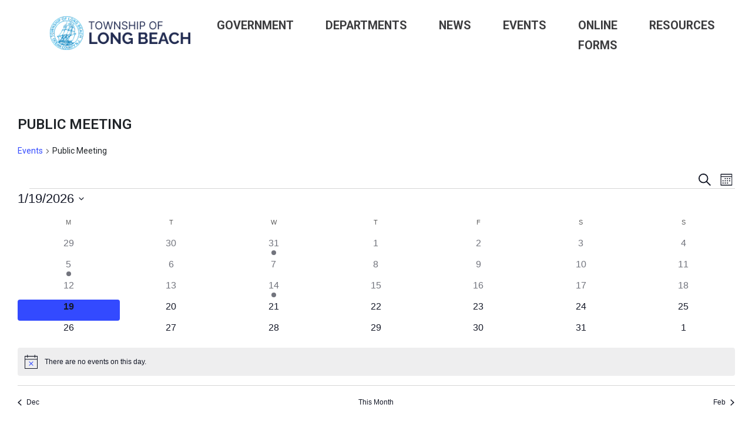

--- FILE ---
content_type: text/javascript
request_url: https://www.longbeachtownship.com/wp-content/themes/longbeachtownship_2025/assets/js/main.min.js?ver=1747875824
body_size: 28785
content:
/*!
jQuery Waypoints - v2.0.5
Copyright (c) 2011-2014 Caleb Troughton
Licensed under the MIT license.
https://github.com/imakewebthings/jquery-waypoints/blob/master/licenses.txt
*/
(function(){var t,e,i=[].indexOf||function(t){for(var e=0,i=this.length;e<i;e++)if(e in this&&this[e]===t)return e;return-1},n=[].slice;t=window,e=function($,t){var e,s,o,r,a,l,c,u,h,d,f,p,g,m,_,b;return e=$(t),u=i.call(t,"ontouchstart")>=0,r={horizontal:{},vertical:{}},a=1,c={},l="waypoints-context-id",f="resize.waypoints",p="scroll.waypoints",g=1,m="waypoints-waypoint-ids",_="waypoint",b="waypoints",s=function(){function e(e){var i=this;this.$element=e,this.element=e[0],this.didResize=!1,this.didScroll=!1,this.id="context"+a++,this.oldScroll={x:e.scrollLeft(),y:e.scrollTop()},this.waypoints={horizontal:{},vertical:{}},this.element[l]=this.id,c[this.id]=this,e.bind(p,(function(){var e;if(!i.didScroll&&!u)return i.didScroll=!0,e=function(){return i.doScroll(),i.didScroll=!1},t.setTimeout(e,$[b].settings.scrollThrottle)})),e.bind(f,(function(){var e;if(!i.didResize)return i.didResize=!0,e=function(){return $[b]("refresh"),i.didResize=!1},t.setTimeout(e,$[b].settings.resizeThrottle)}))}return e.prototype.doScroll=function(){var t,e=this;return t={horizontal:{newScroll:this.$element.scrollLeft(),oldScroll:this.oldScroll.x,forward:"right",backward:"left"},vertical:{newScroll:this.$element.scrollTop(),oldScroll:this.oldScroll.y,forward:"down",backward:"up"}},!u||t.vertical.oldScroll&&t.vertical.newScroll||$[b]("refresh"),$.each(t,(function(t,i){var n,s,o;return o=[],s=i.newScroll>i.oldScroll,n=s?i.forward:i.backward,$.each(e.waypoints[t],(function(t,e){var n,s;return i.oldScroll<(n=e.offset)&&n<=i.newScroll||i.newScroll<(s=e.offset)&&s<=i.oldScroll?o.push(e):void 0})),o.sort((function(t,e){return t.offset-e.offset})),s||o.reverse(),$.each(o,(function(t,e){if(e.options.continuous||t===o.length-1)return e.trigger([n])}))})),this.oldScroll={x:t.horizontal.newScroll,y:t.vertical.newScroll}},e.prototype.refresh=function(){var t,e,i,n=this;return i=$.isWindow(this.element),e=this.$element.offset(),this.doScroll(),t={horizontal:{contextOffset:i?0:e.left,contextScroll:i?0:this.oldScroll.x,contextDimension:this.$element.width(),oldScroll:this.oldScroll.x,forward:"right",backward:"left",offsetProp:"left"},vertical:{contextOffset:i?0:e.top,contextScroll:i?0:this.oldScroll.y,contextDimension:i?$[b]("viewportHeight"):this.$element.height(),oldScroll:this.oldScroll.y,forward:"down",backward:"up",offsetProp:"top"}},$.each(t,(function(t,e){return $.each(n.waypoints[t],(function(t,i){var n,s,o,r,a;if(n=i.options.offset,o=i.offset,s=$.isWindow(i.element)?0:i.$element.offset()[e.offsetProp],$.isFunction(n)?n=n.apply(i.element):"string"==typeof n&&(n=parseFloat(n),i.options.offset.indexOf("%")>-1&&(n=Math.ceil(e.contextDimension*n/100))),i.offset=s-e.contextOffset+e.contextScroll-n,(!i.options.onlyOnScroll||null==o)&&i.enabled)return null!==o&&o<(r=e.oldScroll)&&r<=i.offset?i.trigger([e.backward]):null!==o&&o>(a=e.oldScroll)&&a>=i.offset||null===o&&e.oldScroll>=i.offset?i.trigger([e.forward]):void 0}))}))},e.prototype.checkEmpty=function(){if($.isEmptyObject(this.waypoints.horizontal)&&$.isEmptyObject(this.waypoints.vertical))return this.$element.unbind([f,p].join(" ")),delete c[this.id]},e}(),o=function(){function t(t,e,i){var n,s;"bottom-in-view"===i.offset&&(i.offset=function(){var t;return t=$[b]("viewportHeight"),$.isWindow(e.element)||(t=e.$element.height()),t-$(this).outerHeight()}),this.$element=t,this.element=t[0],this.axis=i.horizontal?"horizontal":"vertical",this.callback=i.handler,this.context=e,this.enabled=i.enabled,this.id="waypoints"+g++,this.offset=null,this.options=i,e.waypoints[this.axis][this.id]=this,r[this.axis][this.id]=this,(n=null!=(s=this.element[m])?s:[]).push(this.id),this.element[m]=n}return t.prototype.trigger=function(t){if(this.enabled)return null!=this.callback&&this.callback.apply(this.element,t),this.options.triggerOnce?this.destroy():void 0},t.prototype.disable=function(){return this.enabled=!1},t.prototype.enable=function(){return this.context.refresh(),this.enabled=!0},t.prototype.destroy=function(){return delete r[this.axis][this.id],delete this.context.waypoints[this.axis][this.id],this.context.checkEmpty()},t.getWaypointsByElement=function(t){var e,i;return(i=t[m])?(e=$.extend({},r.horizontal,r.vertical),$.map(i,(function(t){return e[t]}))):[]},t}(),d={init:function(t,e){return null==(e=$.extend({},$.fn[_].defaults,e)).handler&&(e.handler=t),this.each((function(){var t,i,n,r;return t=$(this),n=null!=(r=e.context)?r:$.fn[_].defaults.context,$.isWindow(n)||(n=t.closest(n)),n=$(n),(i=c[n[0][l]])||(i=new s(n)),new o(t,i,e)})),$[b]("refresh"),this},disable:function(){return d._invoke.call(this,"disable")},enable:function(){return d._invoke.call(this,"enable")},destroy:function(){return d._invoke.call(this,"destroy")},prev:function(t,e){return d._traverse.call(this,t,e,(function(t,e,i){if(e>0)return t.push(i[e-1])}))},next:function(t,e){return d._traverse.call(this,t,e,(function(t,e,i){if(e<i.length-1)return t.push(i[e+1])}))},_traverse:function(e,i,n){var s,o;return null==e&&(e="vertical"),null==i&&(i=t),o=h.aggregate(i),s=[],this.each((function(){var t;return t=$.inArray(this,o[e]),n(s,t,o[e])})),this.pushStack(s)},_invoke:function(t){return this.each((function(){var e;return e=o.getWaypointsByElement(this),$.each(e,(function(e,i){return i[t](),!0}))})),this}},$.fn[_]=function(){var t,e;return e=arguments[0],t=2<=arguments.length?n.call(arguments,1):[],d[e]?d[e].apply(this,t):$.isFunction(e)?d.init.apply(this,arguments):$.isPlainObject(e)?d.init.apply(this,[null,e]):e?$.error("The "+e+" method does not exist in jQuery Waypoints."):$.error("jQuery Waypoints needs a callback function or handler option.")},$.fn[_].defaults={context:t,continuous:!0,enabled:!0,horizontal:!1,offset:0,triggerOnce:!1},h={refresh:function(){return $.each(c,(function(t,e){return e.refresh()}))},viewportHeight:function(){var i;return null!=(i=t.innerHeight)?i:e.height()},aggregate:function(t){var e,i,n;return e=r,t&&(e=null!=(n=c[$(t)[0][l]])?n.waypoints:void 0),e?(i={horizontal:[],vertical:[]},$.each(i,(function(t,n){return $.each(e[t],(function(t,e){return n.push(e)})),n.sort((function(t,e){return t.offset-e.offset})),i[t]=$.map(n,(function(t){return t.element})),i[t]=$.unique(i[t])})),i):[]},above:function(e){return null==e&&(e=t),h._filter(e,"vertical",(function(t,e){return e.offset<=t.oldScroll.y}))},below:function(e){return null==e&&(e=t),h._filter(e,"vertical",(function(t,e){return e.offset>t.oldScroll.y}))},left:function(e){return null==e&&(e=t),h._filter(e,"horizontal",(function(t,e){return e.offset<=t.oldScroll.x}))},right:function(e){return null==e&&(e=t),h._filter(e,"horizontal",(function(t,e){return e.offset>t.oldScroll.x}))},enable:function(){return h._invoke("enable")},disable:function(){return h._invoke("disable")},destroy:function(){return h._invoke("destroy")},extendFn:function(t,e){return d[t]=e},_invoke:function(t){var e;return e=$.extend({},r.vertical,r.horizontal),$.each(e,(function(e,i){return i[t](),!0}))},_filter:function(t,e,i){var n,s;return(n=c[$(t)[0][l]])?(s=[],$.each(n.waypoints[e],(function(t,e){if(i(n,e))return s.push(e)})),s.sort((function(t,e){return t.offset-e.offset})),$.map(s,(function(t){return t.element}))):[]}},$[b]=function(){var t,e;return e=arguments[0],t=2<=arguments.length?n.call(arguments,1):[],h[e]?h[e].apply(null,t):h.aggregate.call(null,e)},$[b].settings={resizeThrottle:100,scrollThrottle:30},e.on("load.waypoints",(function(){return $[b]("refresh")}))},"function"==typeof define&&define.amd?define("waypoints",["jquery"],(function($){return e($,t)})):e(t.jQuery,t)}).call(this),function($){$.fn.equalHeights=function(t,e){var i=t||0;return this.each((function(){$(this).css("height","auto")})),this.each((function(){$(this).outerHeight(!1)>i&&(i=$(this).outerHeight(!1))})),e&&i>e&&(i=e),this.each((function(){$(this).height(i)}))}}(jQuery),
/*!
  * Bootstrap v5.2.0 (https://getbootstrap.com/)
  * Copyright 2011-2022 The Bootstrap Authors (https://github.com/twbs/bootstrap/graphs/contributors)
  * Licensed under MIT (https://github.com/twbs/bootstrap/blob/main/LICENSE)
  */
function(t,e){"object"==typeof exports&&"undefined"!=typeof module?module.exports=e():"function"==typeof define&&define.amd?define(e):(t="undefined"!=typeof globalThis?globalThis:t||self).bootstrap=e()}(this,(function(){"use strict";const t="transitionend",e=t=>{let e=t.getAttribute("data-bs-target");if(!e||"#"===e){let i=t.getAttribute("href");if(!i||!i.includes("#")&&!i.startsWith("."))return null;i.includes("#")&&!i.startsWith("#")&&(i=`#${i.split("#")[1]}`),e=i&&"#"!==i?i.trim():null}return e},i=t=>{const i=e(t);return i&&document.querySelector(i)?i:null},n=t=>{const i=e(t);return i?document.querySelector(i):null},s=e=>{e.dispatchEvent(new Event(t))},o=t=>!(!t||"object"!=typeof t)&&(void 0!==t.jquery&&(t=t[0]),void 0!==t.nodeType),r=t=>o(t)?t.jquery?t[0]:t:"string"==typeof t&&t.length>0?document.querySelector(t):null,a=t=>{if(!o(t)||0===t.getClientRects().length)return!1;const e="visible"===getComputedStyle(t).getPropertyValue("visibility"),i=t.closest("details:not([open])");if(!i)return e;if(i!==t){const e=t.closest("summary");if(e&&e.parentNode!==i)return!1;if(null===e)return!1}return e},l=t=>!t||t.nodeType!==Node.ELEMENT_NODE||(!!t.classList.contains("disabled")||(void 0!==t.disabled?t.disabled:t.hasAttribute("disabled")&&"false"!==t.getAttribute("disabled"))),c=t=>{if(!document.documentElement.attachShadow)return null;if("function"==typeof t.getRootNode){const e=t.getRootNode();return e instanceof ShadowRoot?e:null}return t instanceof ShadowRoot?t:t.parentNode?c(t.parentNode):null},u=()=>{},h=t=>{t.offsetHeight},d=()=>window.jQuery&&!document.body.hasAttribute("data-bs-no-jquery")?window.jQuery:null,f=[],p=()=>"rtl"===document.documentElement.dir,g=t=>{var e;e=()=>{const $=d();if($){const e=t.NAME,i=$.fn[e];$.fn[e]=t.jQueryInterface,$.fn[e].Constructor=t,$.fn[e].noConflict=()=>($.fn[e]=i,t.jQueryInterface)}},"loading"===document.readyState?(f.length||document.addEventListener("DOMContentLoaded",(()=>{for(const t of f)t()})),f.push(e)):e()},m=t=>{"function"==typeof t&&t()},_=(e,i,n=!0)=>{if(!n)return void m(e);const o=(t=>{if(!t)return 0;let{transitionDuration:e,transitionDelay:i}=window.getComputedStyle(t);const n=Number.parseFloat(e),s=Number.parseFloat(i);return n||s?(e=e.split(",")[0],i=i.split(",")[0],1e3*(Number.parseFloat(e)+Number.parseFloat(i))):0})(i)+5;let r=!1;const a=({target:n})=>{n===i&&(r=!0,i.removeEventListener(t,a),m(e))};i.addEventListener(t,a),setTimeout((()=>{r||s(i)}),o)},b=(t,e,i,n)=>{const s=t.length;let o=t.indexOf(e);return-1===o?!i&&n?t[s-1]:t[0]:(o+=i?1:-1,n&&(o=(o+s)%s),t[Math.max(0,Math.min(o,s-1))])},v=/[^.]*(?=\..*)\.|.*/,y=/\..*/,w=/::\d+$/,A={};let k=1;const E={mouseenter:"mouseover",mouseleave:"mouseout"},x=new Set(["click","dblclick","mouseup","mousedown","contextmenu","mousewheel","DOMMouseScroll","mouseover","mouseout","mousemove","selectstart","selectend","keydown","keypress","keyup","orientationchange","touchstart","touchmove","touchend","touchcancel","pointerdown","pointermove","pointerup","pointerleave","pointercancel","gesturestart","gesturechange","gestureend","focus","blur","change","reset","select","submit","focusin","focusout","load","unload","beforeunload","resize","move","DOMContentLoaded","readystatechange","error","abort","scroll"]);function T(t,e){return e&&`${e}::${k++}`||t.uidEvent||k++}function C(t){const e=T(t);return t.uidEvent=e,A[e]=A[e]||{},A[e]}function O(t,e,i=null){return Object.values(t).find((t=>t.callable===e&&t.delegationSelector===i))}function L(t,e,i){const n="string"==typeof e,s=n?i:e||i;let o=I(t);return x.has(o)||(o=t),[n,s,o]}function S(t,e,i,n,s){if("string"!=typeof e||!t)return;let[o,r,a]=L(e,i,n);if(e in E){const t=t=>function(e){if(!e.relatedTarget||e.relatedTarget!==e.delegateTarget&&!e.delegateTarget.contains(e.relatedTarget))return t.call(this,e)};r=t(r)}const l=C(t),c=l[a]||(l[a]={}),u=O(c,r,o?i:null);if(u)return void(u.oneOff=u.oneOff&&s);const h=T(r,e.replace(v,"")),d=o?function(t,e,i){return function n(s){const o=t.querySelectorAll(e);for(let{target:r}=s;r&&r!==this;r=r.parentNode)for(const a of o)if(a===r)return P(s,{delegateTarget:r}),n.oneOff&&N.off(t,s.type,e,i),i.apply(r,[s])}}(t,i,r):function(t,e){return function i(n){return P(n,{delegateTarget:t}),i.oneOff&&N.off(t,n.type,e),e.apply(t,[n])}}(t,r);d.delegationSelector=o?i:null,d.callable=r,d.oneOff=s,d.uidEvent=h,c[h]=d,t.addEventListener(a,d,o)}function D(t,e,i,n,s){const o=O(e[i],n,s);o&&(t.removeEventListener(i,o,Boolean(s)),delete e[i][o.uidEvent])}function j(t,e,i,n){const s=e[i]||{};for(const o of Object.keys(s))if(o.includes(n)){const n=s[o];D(t,e,i,n.callable,n.delegationSelector)}}function I(t){return t=t.replace(y,""),E[t]||t}const N={on(t,e,i,n){S(t,e,i,n,!1)},one(t,e,i,n){S(t,e,i,n,!0)},off(t,e,i,n){if("string"!=typeof e||!t)return;const[s,o,r]=L(e,i,n),a=r!==e,l=C(t),c=l[r]||{},u=e.startsWith(".");if(void 0===o){if(u)for(const i of Object.keys(l))j(t,l,i,e.slice(1));for(const i of Object.keys(c)){const n=i.replace(w,"");if(!a||e.includes(n)){const e=c[i];D(t,l,r,e.callable,e.delegationSelector)}}}else{if(!Object.keys(c).length)return;D(t,l,r,o,s?i:null)}},trigger(t,e,i){if("string"!=typeof e||!t)return null;const $=d();let n=null,s=!0,o=!0,r=!1;e!==I(e)&&$&&(n=$.Event(e,i),$(t).trigger(n),s=!n.isPropagationStopped(),o=!n.isImmediatePropagationStopped(),r=n.isDefaultPrevented());let a=new Event(e,{bubbles:s,cancelable:!0});return a=P(a,i),r&&a.preventDefault(),o&&t.dispatchEvent(a),a.defaultPrevented&&n&&n.preventDefault(),a}};function P(t,e){for(const[i,n]of Object.entries(e||{}))try{t[i]=n}catch(e){Object.defineProperty(t,i,{configurable:!0,get:()=>n})}return t}const M=new Map,H={set(t,e,i){M.has(t)||M.set(t,new Map);const n=M.get(t);n.has(e)||0===n.size?n.set(e,i):console.error(`Bootstrap doesn't allow more than one instance per element. Bound instance: ${Array.from(n.keys())[0]}.`)},get:(t,e)=>M.has(t)&&M.get(t).get(e)||null,remove(t,e){if(!M.has(t))return;const i=M.get(t);i.delete(e),0===i.size&&M.delete(t)}};function q(t){if("true"===t)return!0;if("false"===t)return!1;if(t===Number(t).toString())return Number(t);if(""===t||"null"===t)return null;if("string"!=typeof t)return t;try{return JSON.parse(decodeURIComponent(t))}catch(e){return t}}function z(t){return t.replace(/[A-Z]/g,(t=>`-${t.toLowerCase()}`))}const B={setDataAttribute(t,e,i){t.setAttribute(`data-bs-${z(e)}`,i)},removeDataAttribute(t,e){t.removeAttribute(`data-bs-${z(e)}`)},getDataAttributes(t){if(!t)return{};const e={},i=Object.keys(t.dataset).filter((t=>t.startsWith("bs")&&!t.startsWith("bsConfig")));for(const n of i){let i=n.replace(/^bs/,"");i=i.charAt(0).toLowerCase()+i.slice(1,i.length),e[i]=q(t.dataset[n])}return e},getDataAttribute:(t,e)=>q(t.getAttribute(`data-bs-${z(e)}`))};class W{static get Default(){return{}}static get DefaultType(){return{}}static get NAME(){throw new Error('You have to implement the static method "NAME", for each component!')}_getConfig(t){return t=this._mergeConfigObj(t),t=this._configAfterMerge(t),this._typeCheckConfig(t),t}_configAfterMerge(t){return t}_mergeConfigObj(t,e){const i=o(e)?B.getDataAttribute(e,"config"):{};return{...this.constructor.Default,..."object"==typeof i?i:{},...o(e)?B.getDataAttributes(e):{},..."object"==typeof t?t:{}}}_typeCheckConfig(t,e=this.constructor.DefaultType){for(const n of Object.keys(e)){const s=e[n],r=t[n],a=o(r)?"element":null==(i=r)?`${i}`:Object.prototype.toString.call(i).match(/\s([a-z]+)/i)[1].toLowerCase();if(!new RegExp(s).test(a))throw new TypeError(`${this.constructor.NAME.toUpperCase()}: Option "${n}" provided type "${a}" but expected type "${s}".`)}var i}}class R extends W{constructor(t,e){super(),(t=r(t))&&(this._element=t,this._config=this._getConfig(e),H.set(this._element,this.constructor.DATA_KEY,this))}dispose(){H.remove(this._element,this.constructor.DATA_KEY),N.off(this._element,this.constructor.EVENT_KEY);for(const t of Object.getOwnPropertyNames(this))this[t]=null}_queueCallback(t,e,i=!0){_(t,e,i)}_getConfig(t){return t=this._mergeConfigObj(t,this._element),t=this._configAfterMerge(t),this._typeCheckConfig(t),t}static getInstance(t){return H.get(r(t),this.DATA_KEY)}static getOrCreateInstance(t,e={}){return this.getInstance(t)||new this(t,"object"==typeof e?e:null)}static get VERSION(){return"5.2.0"}static get DATA_KEY(){return`bs.${this.NAME}`}static get EVENT_KEY(){return`.${this.DATA_KEY}`}static eventName(t){return`${t}${this.EVENT_KEY}`}}const F=(t,e="hide")=>{const i=`click.dismiss${t.EVENT_KEY}`,s=t.NAME;N.on(document,i,`[data-bs-dismiss="${s}"]`,(function(i){if(["A","AREA"].includes(this.tagName)&&i.preventDefault(),l(this))return;const o=n(this)||this.closest(`.${s}`);t.getOrCreateInstance(o)[e]()}))};class V extends R{static get NAME(){return"alert"}close(){if(N.trigger(this._element,"close.bs.alert").defaultPrevented)return;this._element.classList.remove("show");const t=this._element.classList.contains("fade");this._queueCallback((()=>this._destroyElement()),this._element,t)}_destroyElement(){this._element.remove(),N.trigger(this._element,"closed.bs.alert"),this.dispose()}static jQueryInterface(t){return this.each((function(){const e=V.getOrCreateInstance(this);if("string"==typeof t){if(void 0===e[t]||t.startsWith("_")||"constructor"===t)throw new TypeError(`No method named "${t}"`);e[t](this)}}))}}F(V,"close"),g(V);const Q='[data-bs-toggle="button"]';class K extends R{static get NAME(){return"button"}toggle(){this._element.setAttribute("aria-pressed",this._element.classList.toggle("active"))}static jQueryInterface(t){return this.each((function(){const e=K.getOrCreateInstance(this);"toggle"===t&&e[t]()}))}}N.on(document,"click.bs.button.data-api",Q,(t=>{t.preventDefault();const e=t.target.closest(Q);K.getOrCreateInstance(e).toggle()})),g(K);const Y={find:(t,e=document.documentElement)=>[].concat(...Element.prototype.querySelectorAll.call(e,t)),findOne:(t,e=document.documentElement)=>Element.prototype.querySelector.call(e,t),children:(t,e)=>[].concat(...t.children).filter((t=>t.matches(e))),parents(t,e){const i=[];let n=t.parentNode.closest(e);for(;n;)i.push(n),n=n.parentNode.closest(e);return i},prev(t,e){let i=t.previousElementSibling;for(;i;){if(i.matches(e))return[i];i=i.previousElementSibling}return[]},next(t,e){let i=t.nextElementSibling;for(;i;){if(i.matches(e))return[i];i=i.nextElementSibling}return[]},focusableChildren(t){const e=["a","button","input","textarea","select","details","[tabindex]",'[contenteditable="true"]'].map((t=>`${t}:not([tabindex^="-"])`)).join(",");return this.find(e,t).filter((t=>!l(t)&&a(t)))}},X=".bs.swipe",U={endCallback:null,leftCallback:null,rightCallback:null},G={endCallback:"(function|null)",leftCallback:"(function|null)",rightCallback:"(function|null)"};class J extends W{constructor(t,e){super(),this._element=t,t&&J.isSupported()&&(this._config=this._getConfig(e),this._deltaX=0,this._supportPointerEvents=Boolean(window.PointerEvent),this._initEvents())}static get Default(){return U}static get DefaultType(){return G}static get NAME(){return"swipe"}dispose(){N.off(this._element,X)}_start(t){this._supportPointerEvents?this._eventIsPointerPenTouch(t)&&(this._deltaX=t.clientX):this._deltaX=t.touches[0].clientX}_end(t){this._eventIsPointerPenTouch(t)&&(this._deltaX=t.clientX-this._deltaX),this._handleSwipe(),m(this._config.endCallback)}_move(t){this._deltaX=t.touches&&t.touches.length>1?0:t.touches[0].clientX-this._deltaX}_handleSwipe(){const t=Math.abs(this._deltaX);if(t<=40)return;const e=t/this._deltaX;this._deltaX=0,e&&m(e>0?this._config.rightCallback:this._config.leftCallback)}_initEvents(){this._supportPointerEvents?(N.on(this._element,"pointerdown.bs.swipe",(t=>this._start(t))),N.on(this._element,"pointerup.bs.swipe",(t=>this._end(t))),this._element.classList.add("pointer-event")):(N.on(this._element,"touchstart.bs.swipe",(t=>this._start(t))),N.on(this._element,"touchmove.bs.swipe",(t=>this._move(t))),N.on(this._element,"touchend.bs.swipe",(t=>this._end(t))))}_eventIsPointerPenTouch(t){return this._supportPointerEvents&&("pen"===t.pointerType||"touch"===t.pointerType)}static isSupported(){return"ontouchstart"in document.documentElement||navigator.maxTouchPoints>0}}const Z="next",tt="prev",et="left",it="right",nt="slid.bs.carousel",st="carousel",ot="active",rt=".active",at=".carousel-item",lt={ArrowLeft:it,ArrowRight:et},ct={interval:5e3,keyboard:!0,pause:"hover",ride:!1,touch:!0,wrap:!0},ut={interval:"(number|boolean)",keyboard:"boolean",pause:"(string|boolean)",ride:"(boolean|string)",touch:"boolean",wrap:"boolean"};class ht extends R{constructor(t,e){super(t,e),this._interval=null,this._activeElement=null,this._isSliding=!1,this.touchTimeout=null,this._swipeHelper=null,this._indicatorsElement=Y.findOne(".carousel-indicators",this._element),this._addEventListeners(),this._config.ride===st&&this.cycle()}static get Default(){return ct}static get DefaultType(){return ut}static get NAME(){return"carousel"}next(){this._slide(Z)}nextWhenVisible(){!document.hidden&&a(this._element)&&this.next()}prev(){this._slide(tt)}pause(){this._isSliding&&s(this._element),this._clearInterval()}cycle(){this._clearInterval(),this._updateInterval(),this._interval=setInterval((()=>this.nextWhenVisible()),this._config.interval)}_maybeEnableCycle(){this._config.ride&&(this._isSliding?N.one(this._element,nt,(()=>this.cycle())):this.cycle())}to(t){const e=this._getItems();if(t>e.length-1||t<0)return;if(this._isSliding)return void N.one(this._element,nt,(()=>this.to(t)));const i=this._getItemIndex(this._getActive());if(i===t)return;const n=t>i?Z:tt;this._slide(n,e[t])}dispose(){this._swipeHelper&&this._swipeHelper.dispose(),super.dispose()}_configAfterMerge(t){return t.defaultInterval=t.interval,t}_addEventListeners(){this._config.keyboard&&N.on(this._element,"keydown.bs.carousel",(t=>this._keydown(t))),"hover"===this._config.pause&&(N.on(this._element,"mouseenter.bs.carousel",(()=>this.pause())),N.on(this._element,"mouseleave.bs.carousel",(()=>this._maybeEnableCycle()))),this._config.touch&&J.isSupported()&&this._addTouchEventListeners()}_addTouchEventListeners(){for(const t of Y.find(".carousel-item img",this._element))N.on(t,"dragstart.bs.carousel",(t=>t.preventDefault()));const t={leftCallback:()=>this._slide(this._directionToOrder(et)),rightCallback:()=>this._slide(this._directionToOrder(it)),endCallback:()=>{"hover"===this._config.pause&&(this.pause(),this.touchTimeout&&clearTimeout(this.touchTimeout),this.touchTimeout=setTimeout((()=>this._maybeEnableCycle()),500+this._config.interval))}};this._swipeHelper=new J(this._element,t)}_keydown(t){if(/input|textarea/i.test(t.target.tagName))return;const e=lt[t.key];e&&(t.preventDefault(),this._slide(this._directionToOrder(e)))}_getItemIndex(t){return this._getItems().indexOf(t)}_setActiveIndicatorElement(t){if(!this._indicatorsElement)return;const e=Y.findOne(rt,this._indicatorsElement);e.classList.remove(ot),e.removeAttribute("aria-current");const i=Y.findOne(`[data-bs-slide-to="${t}"]`,this._indicatorsElement);i&&(i.classList.add(ot),i.setAttribute("aria-current","true"))}_updateInterval(){const t=this._activeElement||this._getActive();if(!t)return;const e=Number.parseInt(t.getAttribute("data-bs-interval"),10);this._config.interval=e||this._config.defaultInterval}_slide(t,e=null){if(this._isSliding)return;const i=this._getActive(),n=t===Z,s=e||b(this._getItems(),i,n,this._config.wrap);if(s===i)return;const o=this._getItemIndex(s),r=e=>N.trigger(this._element,e,{relatedTarget:s,direction:this._orderToDirection(t),from:this._getItemIndex(i),to:o});if(r("slide.bs.carousel").defaultPrevented)return;if(!i||!s)return;const a=Boolean(this._interval);this.pause(),this._isSliding=!0,this._setActiveIndicatorElement(o),this._activeElement=s;const l=n?"carousel-item-start":"carousel-item-end",c=n?"carousel-item-next":"carousel-item-prev";s.classList.add(c),h(s),i.classList.add(l),s.classList.add(l);this._queueCallback((()=>{s.classList.remove(l,c),s.classList.add(ot),i.classList.remove(ot,c,l),this._isSliding=!1,r(nt)}),i,this._isAnimated()),a&&this.cycle()}_isAnimated(){return this._element.classList.contains("slide")}_getActive(){return Y.findOne(".active.carousel-item",this._element)}_getItems(){return Y.find(at,this._element)}_clearInterval(){this._interval&&(clearInterval(this._interval),this._interval=null)}_directionToOrder(t){return p()?t===et?tt:Z:t===et?Z:tt}_orderToDirection(t){return p()?t===tt?et:it:t===tt?it:et}static jQueryInterface(t){return this.each((function(){const e=ht.getOrCreateInstance(this,t);if("number"!=typeof t){if("string"==typeof t){if(void 0===e[t]||t.startsWith("_")||"constructor"===t)throw new TypeError(`No method named "${t}"`);e[t]()}}else e.to(t)}))}}N.on(document,"click.bs.carousel.data-api","[data-bs-slide], [data-bs-slide-to]",(function(t){const e=n(this);if(!e||!e.classList.contains(st))return;t.preventDefault();const i=ht.getOrCreateInstance(e),s=this.getAttribute("data-bs-slide-to");return s?(i.to(s),void i._maybeEnableCycle()):"next"===B.getDataAttribute(this,"slide")?(i.next(),void i._maybeEnableCycle()):(i.prev(),void i._maybeEnableCycle())})),N.on(window,"load.bs.carousel.data-api",(()=>{const t=Y.find('[data-bs-ride="carousel"]');for(const e of t)ht.getOrCreateInstance(e)})),g(ht);const dt="show",ft="collapse",pt="collapsing",gt='[data-bs-toggle="collapse"]',mt={parent:null,toggle:!0},_t={parent:"(null|element)",toggle:"boolean"};class bt extends R{constructor(t,e){super(t,e),this._isTransitioning=!1,this._triggerArray=[];const n=Y.find(gt);for(const t of n){const e=i(t),n=Y.find(e).filter((t=>t===this._element));null!==e&&n.length&&this._triggerArray.push(t)}this._initializeChildren(),this._config.parent||this._addAriaAndCollapsedClass(this._triggerArray,this._isShown()),this._config.toggle&&this.toggle()}static get Default(){return mt}static get DefaultType(){return _t}static get NAME(){return"collapse"}toggle(){this._isShown()?this.hide():this.show()}show(){if(this._isTransitioning||this._isShown())return;let t=[];if(this._config.parent&&(t=this._getFirstLevelChildren(".collapse.show, .collapse.collapsing").filter((t=>t!==this._element)).map((t=>bt.getOrCreateInstance(t,{toggle:!1})))),t.length&&t[0]._isTransitioning)return;if(N.trigger(this._element,"show.bs.collapse").defaultPrevented)return;for(const e of t)e.hide();const e=this._getDimension();this._element.classList.remove(ft),this._element.classList.add(pt),this._element.style[e]=0,this._addAriaAndCollapsedClass(this._triggerArray,!0),this._isTransitioning=!0;const i=`scroll${e[0].toUpperCase()+e.slice(1)}`;this._queueCallback((()=>{this._isTransitioning=!1,this._element.classList.remove(pt),this._element.classList.add(ft,dt),this._element.style[e]="",N.trigger(this._element,"shown.bs.collapse")}),this._element,!0),this._element.style[e]=`${this._element[i]}px`}hide(){if(this._isTransitioning||!this._isShown())return;if(N.trigger(this._element,"hide.bs.collapse").defaultPrevented)return;const t=this._getDimension();this._element.style[t]=`${this._element.getBoundingClientRect()[t]}px`,h(this._element),this._element.classList.add(pt),this._element.classList.remove(ft,dt);for(const t of this._triggerArray){const e=n(t);e&&!this._isShown(e)&&this._addAriaAndCollapsedClass([t],!1)}this._isTransitioning=!0;this._element.style[t]="",this._queueCallback((()=>{this._isTransitioning=!1,this._element.classList.remove(pt),this._element.classList.add(ft),N.trigger(this._element,"hidden.bs.collapse")}),this._element,!0)}_isShown(t=this._element){return t.classList.contains(dt)}_configAfterMerge(t){return t.toggle=Boolean(t.toggle),t.parent=r(t.parent),t}_getDimension(){return this._element.classList.contains("collapse-horizontal")?"width":"height"}_initializeChildren(){if(!this._config.parent)return;const t=this._getFirstLevelChildren(gt);for(const e of t){const t=n(e);t&&this._addAriaAndCollapsedClass([e],this._isShown(t))}}_getFirstLevelChildren(t){const e=Y.find(":scope .collapse .collapse",this._config.parent);return Y.find(t,this._config.parent).filter((t=>!e.includes(t)))}_addAriaAndCollapsedClass(t,e){if(t.length)for(const i of t)i.classList.toggle("collapsed",!e),i.setAttribute("aria-expanded",e)}static jQueryInterface(t){const e={};return"string"==typeof t&&/show|hide/.test(t)&&(e.toggle=!1),this.each((function(){const i=bt.getOrCreateInstance(this,e);if("string"==typeof t){if(void 0===i[t])throw new TypeError(`No method named "${t}"`);i[t]()}}))}}N.on(document,"click.bs.collapse.data-api",gt,(function(t){("A"===t.target.tagName||t.delegateTarget&&"A"===t.delegateTarget.tagName)&&t.preventDefault();const e=i(this),n=Y.find(e);for(const t of n)bt.getOrCreateInstance(t,{toggle:!1}).toggle()})),g(bt);var vt="top",yt="bottom",wt="right",At="left",kt="auto",Et=[vt,yt,wt,At],xt="start",Tt="end",Ct="clippingParents",Ot="viewport",Lt="popper",St="reference",Dt=Et.reduce((function(t,e){return t.concat([e+"-"+xt,e+"-"+Tt])}),[]),jt=[].concat(Et,[kt]).reduce((function(t,e){return t.concat([e,e+"-"+xt,e+"-"+Tt])}),[]),It="beforeRead",Nt="read",Pt="afterRead",Mt="beforeMain",$t="main",Ht="afterMain",qt="beforeWrite",zt="write",Bt="afterWrite",Wt=[It,Nt,Pt,Mt,$t,Ht,qt,zt,Bt];function Rt(t){return t?(t.nodeName||"").toLowerCase():null}function Ft(t){if(null==t)return window;if("[object Window]"!==t.toString()){var e=t.ownerDocument;return e&&e.defaultView||window}return t}function Vt(t){return t instanceof Ft(t).Element||t instanceof Element}function Qt(t){return t instanceof Ft(t).HTMLElement||t instanceof HTMLElement}function Kt(t){return"undefined"!=typeof ShadowRoot&&(t instanceof Ft(t).ShadowRoot||t instanceof ShadowRoot)}const Yt={name:"applyStyles",enabled:!0,phase:"write",fn:function(t){var e=t.state;Object.keys(e.elements).forEach((function(t){var i=e.styles[t]||{},n=e.attributes[t]||{},s=e.elements[t];Qt(s)&&Rt(s)&&(Object.assign(s.style,i),Object.keys(n).forEach((function(t){var e=n[t];!1===e?s.removeAttribute(t):s.setAttribute(t,!0===e?"":e)})))}))},effect:function(t){var e=t.state,i={popper:{position:e.options.strategy,left:"0",top:"0",margin:"0"},arrow:{position:"absolute"},reference:{}};return Object.assign(e.elements.popper.style,i.popper),e.styles=i,e.elements.arrow&&Object.assign(e.elements.arrow.style,i.arrow),function(){Object.keys(e.elements).forEach((function(t){var n=e.elements[t],s=e.attributes[t]||{},o=Object.keys(e.styles.hasOwnProperty(t)?e.styles[t]:i[t]).reduce((function(t,e){return t[e]="",t}),{});Qt(n)&&Rt(n)&&(Object.assign(n.style,o),Object.keys(s).forEach((function(t){n.removeAttribute(t)})))}))}},requires:["computeStyles"]};function Xt(t){return t.split("-")[0]}var Ut=Math.max,Gt=Math.min,Jt=Math.round;function Zt(t,e){void 0===e&&(e=!1);var i=t.getBoundingClientRect(),n=1,s=1;if(Qt(t)&&e){var o=t.offsetHeight,r=t.offsetWidth;r>0&&(n=Jt(i.width)/r||1),o>0&&(s=Jt(i.height)/o||1)}return{width:i.width/n,height:i.height/s,top:i.top/s,right:i.right/n,bottom:i.bottom/s,left:i.left/n,x:i.left/n,y:i.top/s}}function te(t){var e=Zt(t),i=t.offsetWidth,n=t.offsetHeight;return Math.abs(e.width-i)<=1&&(i=e.width),Math.abs(e.height-n)<=1&&(n=e.height),{x:t.offsetLeft,y:t.offsetTop,width:i,height:n}}function ee(t,e){var i=e.getRootNode&&e.getRootNode();if(t.contains(e))return!0;if(i&&Kt(i)){var n=e;do{if(n&&t.isSameNode(n))return!0;n=n.parentNode||n.host}while(n)}return!1}function ie(t){return Ft(t).getComputedStyle(t)}function ne(t){return["table","td","th"].indexOf(Rt(t))>=0}function se(t){return((Vt(t)?t.ownerDocument:t.document)||window.document).documentElement}function oe(t){return"html"===Rt(t)?t:t.assignedSlot||t.parentNode||(Kt(t)?t.host:null)||se(t)}function re(t){return Qt(t)&&"fixed"!==ie(t).position?t.offsetParent:null}function ae(t){for(var e=Ft(t),i=re(t);i&&ne(i)&&"static"===ie(i).position;)i=re(i);return i&&("html"===Rt(i)||"body"===Rt(i)&&"static"===ie(i).position)?e:i||function(t){var e=-1!==navigator.userAgent.toLowerCase().indexOf("firefox");if(-1!==navigator.userAgent.indexOf("Trident")&&Qt(t)&&"fixed"===ie(t).position)return null;var i=oe(t);for(Kt(i)&&(i=i.host);Qt(i)&&["html","body"].indexOf(Rt(i))<0;){var n=ie(i);if("none"!==n.transform||"none"!==n.perspective||"paint"===n.contain||-1!==["transform","perspective"].indexOf(n.willChange)||e&&"filter"===n.willChange||e&&n.filter&&"none"!==n.filter)return i;i=i.parentNode}return null}(t)||e}function le(t){return["top","bottom"].indexOf(t)>=0?"x":"y"}function ce(t,e,i){return Ut(t,Gt(e,i))}function ue(t){return Object.assign({},{top:0,right:0,bottom:0,left:0},t)}function he(t,e){return e.reduce((function(e,i){return e[i]=t,e}),{})}const de={name:"arrow",enabled:!0,phase:"main",fn:function(t){var e,i=t.state,n=t.name,s=t.options,o=i.elements.arrow,r=i.modifiersData.popperOffsets,a=Xt(i.placement),l=le(a),c=[At,wt].indexOf(a)>=0?"height":"width";if(o&&r){var u=function(t,e){return ue("number"!=typeof(t="function"==typeof t?t(Object.assign({},e.rects,{placement:e.placement})):t)?t:he(t,Et))}(s.padding,i),h=te(o),d="y"===l?vt:At,f="y"===l?yt:wt,p=i.rects.reference[c]+i.rects.reference[l]-r[l]-i.rects.popper[c],g=r[l]-i.rects.reference[l],m=ae(o),_=m?"y"===l?m.clientHeight||0:m.clientWidth||0:0,b=p/2-g/2,v=u[d],y=_-h[c]-u[f],w=_/2-h[c]/2+b,A=ce(v,w,y),k=l;i.modifiersData[n]=((e={})[k]=A,e.centerOffset=A-w,e)}},effect:function(t){var e=t.state,i=t.options.element,n=void 0===i?"[data-popper-arrow]":i;null!=n&&("string"!=typeof n||(n=e.elements.popper.querySelector(n)))&&ee(e.elements.popper,n)&&(e.elements.arrow=n)},requires:["popperOffsets"],requiresIfExists:["preventOverflow"]};function fe(t){return t.split("-")[1]}var pe={top:"auto",right:"auto",bottom:"auto",left:"auto"};function ge(t){var e,i=t.popper,n=t.popperRect,s=t.placement,o=t.variation,r=t.offsets,a=t.position,l=t.gpuAcceleration,c=t.adaptive,u=t.roundOffsets,h=t.isFixed,d=r.x,f=void 0===d?0:d,p=r.y,g=void 0===p?0:p,m="function"==typeof u?u({x:f,y:g}):{x:f,y:g};f=m.x,g=m.y;var _=r.hasOwnProperty("x"),b=r.hasOwnProperty("y"),v=At,y=vt,w=window;if(c){var A=ae(i),k="clientHeight",E="clientWidth";if(A===Ft(i)&&"static"!==ie(A=se(i)).position&&"absolute"===a&&(k="scrollHeight",E="scrollWidth"),s===vt||(s===At||s===wt)&&o===Tt)y=yt,g-=(h&&A===w&&w.visualViewport?w.visualViewport.height:A[k])-n.height,g*=l?1:-1;if(s===At||(s===vt||s===yt)&&o===Tt)v=wt,f-=(h&&A===w&&w.visualViewport?w.visualViewport.width:A[E])-n.width,f*=l?1:-1}var x,T=Object.assign({position:a},c&&pe),C=!0===u?function(t){var e=t.x,i=t.y,n=window.devicePixelRatio||1;return{x:Jt(e*n)/n||0,y:Jt(i*n)/n||0}}({x:f,y:g}):{x:f,y:g};return f=C.x,g=C.y,l?Object.assign({},T,((x={})[y]=b?"0":"",x[v]=_?"0":"",x.transform=(w.devicePixelRatio||1)<=1?"translate("+f+"px, "+g+"px)":"translate3d("+f+"px, "+g+"px, 0)",x)):Object.assign({},T,((e={})[y]=b?g+"px":"",e[v]=_?f+"px":"",e.transform="",e))}const me={name:"computeStyles",enabled:!0,phase:"beforeWrite",fn:function(t){var e=t.state,i=t.options,n=i.gpuAcceleration,s=void 0===n||n,o=i.adaptive,r=void 0===o||o,a=i.roundOffsets,l=void 0===a||a,c={placement:Xt(e.placement),variation:fe(e.placement),popper:e.elements.popper,popperRect:e.rects.popper,gpuAcceleration:s,isFixed:"fixed"===e.options.strategy};null!=e.modifiersData.popperOffsets&&(e.styles.popper=Object.assign({},e.styles.popper,ge(Object.assign({},c,{offsets:e.modifiersData.popperOffsets,position:e.options.strategy,adaptive:r,roundOffsets:l})))),null!=e.modifiersData.arrow&&(e.styles.arrow=Object.assign({},e.styles.arrow,ge(Object.assign({},c,{offsets:e.modifiersData.arrow,position:"absolute",adaptive:!1,roundOffsets:l})))),e.attributes.popper=Object.assign({},e.attributes.popper,{"data-popper-placement":e.placement})},data:{}};var _e={passive:!0};const be={name:"eventListeners",enabled:!0,phase:"write",fn:function(){},effect:function(t){var e=t.state,i=t.instance,n=t.options,s=n.scroll,o=void 0===s||s,r=n.resize,a=void 0===r||r,l=Ft(e.elements.popper),c=[].concat(e.scrollParents.reference,e.scrollParents.popper);return o&&c.forEach((function(t){t.addEventListener("scroll",i.update,_e)})),a&&l.addEventListener("resize",i.update,_e),function(){o&&c.forEach((function(t){t.removeEventListener("scroll",i.update,_e)})),a&&l.removeEventListener("resize",i.update,_e)}},data:{}};var ve={left:"right",right:"left",bottom:"top",top:"bottom"};function ye(t){return t.replace(/left|right|bottom|top/g,(function(t){return ve[t]}))}var we={start:"end",end:"start"};function Ae(t){return t.replace(/start|end/g,(function(t){return we[t]}))}function ke(t){var e=Ft(t);return{scrollLeft:e.pageXOffset,scrollTop:e.pageYOffset}}function Ee(t){return Zt(se(t)).left+ke(t).scrollLeft}function xe(t){var e=ie(t),i=e.overflow,n=e.overflowX,s=e.overflowY;return/auto|scroll|overlay|hidden/.test(i+s+n)}function Te(t){return["html","body","#document"].indexOf(Rt(t))>=0?t.ownerDocument.body:Qt(t)&&xe(t)?t:Te(oe(t))}function Ce(t,e){var i;void 0===e&&(e=[]);var n=Te(t),s=n===(null==(i=t.ownerDocument)?void 0:i.body),o=Ft(n),r=s?[o].concat(o.visualViewport||[],xe(n)?n:[]):n,a=e.concat(r);return s?a:a.concat(Ce(oe(r)))}function Oe(t){return Object.assign({},t,{left:t.x,top:t.y,right:t.x+t.width,bottom:t.y+t.height})}function Le(t,e){return e===Ot?Oe(function(t){var e=Ft(t),i=se(t),n=e.visualViewport,s=i.clientWidth,o=i.clientHeight,r=0,a=0;return n&&(s=n.width,o=n.height,/^((?!chrome|android).)*safari/i.test(navigator.userAgent)||(r=n.offsetLeft,a=n.offsetTop)),{width:s,height:o,x:r+Ee(t),y:a}}(t)):Vt(e)?function(t){var e=Zt(t);return e.top=e.top+t.clientTop,e.left=e.left+t.clientLeft,e.bottom=e.top+t.clientHeight,e.right=e.left+t.clientWidth,e.width=t.clientWidth,e.height=t.clientHeight,e.x=e.left,e.y=e.top,e}(e):Oe(function(t){var e,i=se(t),n=ke(t),s=null==(e=t.ownerDocument)?void 0:e.body,o=Ut(i.scrollWidth,i.clientWidth,s?s.scrollWidth:0,s?s.clientWidth:0),r=Ut(i.scrollHeight,i.clientHeight,s?s.scrollHeight:0,s?s.clientHeight:0),a=-n.scrollLeft+Ee(t),l=-n.scrollTop;return"rtl"===ie(s||i).direction&&(a+=Ut(i.clientWidth,s?s.clientWidth:0)-o),{width:o,height:r,x:a,y:l}}(se(t)))}function Se(t,e,i){var n="clippingParents"===e?function(t){var e=Ce(oe(t)),i=["absolute","fixed"].indexOf(ie(t).position)>=0&&Qt(t)?ae(t):t;return Vt(i)?e.filter((function(t){return Vt(t)&&ee(t,i)&&"body"!==Rt(t)})):[]}(t):[].concat(e),s=[].concat(n,[i]),o=s[0],r=s.reduce((function(e,i){var n=Le(t,i);return e.top=Ut(n.top,e.top),e.right=Gt(n.right,e.right),e.bottom=Gt(n.bottom,e.bottom),e.left=Ut(n.left,e.left),e}),Le(t,o));return r.width=r.right-r.left,r.height=r.bottom-r.top,r.x=r.left,r.y=r.top,r}function De(t){var e,i=t.reference,n=t.element,s=t.placement,o=s?Xt(s):null,r=s?fe(s):null,a=i.x+i.width/2-n.width/2,l=i.y+i.height/2-n.height/2;switch(o){case vt:e={x:a,y:i.y-n.height};break;case yt:e={x:a,y:i.y+i.height};break;case wt:e={x:i.x+i.width,y:l};break;case At:e={x:i.x-n.width,y:l};break;default:e={x:i.x,y:i.y}}var c=o?le(o):null;if(null!=c){var u="y"===c?"height":"width";switch(r){case xt:e[c]=e[c]-(i[u]/2-n[u]/2);break;case Tt:e[c]=e[c]+(i[u]/2-n[u]/2)}}return e}function je(t,e){void 0===e&&(e={});var i=e,n=i.placement,s=void 0===n?t.placement:n,o=i.boundary,r=void 0===o?Ct:o,a=i.rootBoundary,l=void 0===a?Ot:a,c=i.elementContext,u=void 0===c?Lt:c,h=i.altBoundary,d=void 0!==h&&h,f=i.padding,p=void 0===f?0:f,g=ue("number"!=typeof p?p:he(p,Et)),m=u===Lt?St:Lt,_=t.rects.popper,b=t.elements[d?m:u],v=Se(Vt(b)?b:b.contextElement||se(t.elements.popper),r,l),y=Zt(t.elements.reference),w=De({reference:y,element:_,strategy:"absolute",placement:s}),A=Oe(Object.assign({},_,w)),k=u===Lt?A:y,E={top:v.top-k.top+g.top,bottom:k.bottom-v.bottom+g.bottom,left:v.left-k.left+g.left,right:k.right-v.right+g.right},x=t.modifiersData.offset;if(u===Lt&&x){var T=x[s];Object.keys(E).forEach((function(t){var e=[wt,yt].indexOf(t)>=0?1:-1,i=[vt,yt].indexOf(t)>=0?"y":"x";E[t]+=T[i]*e}))}return E}function Ie(t,e){void 0===e&&(e={});var i=e,n=i.placement,s=i.boundary,o=i.rootBoundary,r=i.padding,a=i.flipVariations,l=i.allowedAutoPlacements,c=void 0===l?jt:l,u=fe(n),h=u?a?Dt:Dt.filter((function(t){
return fe(t)===u})):Et,d=h.filter((function(t){return c.indexOf(t)>=0}));0===d.length&&(d=h);var f=d.reduce((function(e,i){return e[i]=je(t,{placement:i,boundary:s,rootBoundary:o,padding:r})[Xt(i)],e}),{});return Object.keys(f).sort((function(t,e){return f[t]-f[e]}))}const Ne={name:"flip",enabled:!0,phase:"main",fn:function(t){var e=t.state,i=t.options,n=t.name;if(!e.modifiersData[n]._skip){for(var s=i.mainAxis,o=void 0===s||s,r=i.altAxis,a=void 0===r||r,l=i.fallbackPlacements,c=i.padding,u=i.boundary,h=i.rootBoundary,d=i.altBoundary,f=i.flipVariations,p=void 0===f||f,g=i.allowedAutoPlacements,m=e.options.placement,_=Xt(m),b=l||(_===m||!p?[ye(m)]:function(t){if(Xt(t)===kt)return[];var e=ye(t);return[Ae(t),e,Ae(e)]}(m)),v=[m].concat(b).reduce((function(t,i){return t.concat(Xt(i)===kt?Ie(e,{placement:i,boundary:u,rootBoundary:h,padding:c,flipVariations:p,allowedAutoPlacements:g}):i)}),[]),y=e.rects.reference,w=e.rects.popper,A=new Map,k=!0,E=v[0],x=0;x<v.length;x++){var T=v[x],C=Xt(T),O=fe(T)===xt,L=[vt,yt].indexOf(C)>=0,S=L?"width":"height",D=je(e,{placement:T,boundary:u,rootBoundary:h,altBoundary:d,padding:c}),j=L?O?wt:At:O?yt:vt;y[S]>w[S]&&(j=ye(j));var I=ye(j),N=[];if(o&&N.push(D[C]<=0),a&&N.push(D[j]<=0,D[I]<=0),N.every((function(t){return t}))){E=T,k=!1;break}A.set(T,N)}if(k)for(var P=function(t){var e=v.find((function(e){var i=A.get(e);if(i)return i.slice(0,t).every((function(t){return t}))}));if(e)return E=e,"break"},M=p?3:1;M>0;M--){if("break"===P(M))break}e.placement!==E&&(e.modifiersData[n]._skip=!0,e.placement=E,e.reset=!0)}},requiresIfExists:["offset"],data:{_skip:!1}};function Pe(t,e,i){return void 0===i&&(i={x:0,y:0}),{top:t.top-e.height-i.y,right:t.right-e.width+i.x,bottom:t.bottom-e.height+i.y,left:t.left-e.width-i.x}}function Me(t){return[vt,wt,yt,At].some((function(e){return t[e]>=0}))}const $e={name:"hide",enabled:!0,phase:"main",requiresIfExists:["preventOverflow"],fn:function(t){var e=t.state,i=t.name,n=e.rects.reference,s=e.rects.popper,o=e.modifiersData.preventOverflow,r=je(e,{elementContext:"reference"}),a=je(e,{altBoundary:!0}),l=Pe(r,n),c=Pe(a,s,o),u=Me(l),h=Me(c);e.modifiersData[i]={referenceClippingOffsets:l,popperEscapeOffsets:c,isReferenceHidden:u,hasPopperEscaped:h},e.attributes.popper=Object.assign({},e.attributes.popper,{"data-popper-reference-hidden":u,"data-popper-escaped":h})}};const He={name:"offset",enabled:!0,phase:"main",requires:["popperOffsets"],fn:function(t){var e=t.state,i=t.options,n=t.name,s=i.offset,o=void 0===s?[0,0]:s,r=jt.reduce((function(t,i){return t[i]=function(t,e,i){var n=Xt(t),s=[At,vt].indexOf(n)>=0?-1:1,o="function"==typeof i?i(Object.assign({},e,{placement:t})):i,r=o[0],a=o[1];return r=r||0,a=(a||0)*s,[At,wt].indexOf(n)>=0?{x:a,y:r}:{x:r,y:a}}(i,e.rects,o),t}),{}),a=r[e.placement],l=a.x,c=a.y;null!=e.modifiersData.popperOffsets&&(e.modifiersData.popperOffsets.x+=l,e.modifiersData.popperOffsets.y+=c),e.modifiersData[n]=r}};const qe={name:"popperOffsets",enabled:!0,phase:"read",fn:function(t){var e=t.state,i=t.name;e.modifiersData[i]=De({reference:e.rects.reference,element:e.rects.popper,strategy:"absolute",placement:e.placement})},data:{}};const ze={name:"preventOverflow",enabled:!0,phase:"main",fn:function(t){var e=t.state,i=t.options,n=t.name,s=i.mainAxis,o=void 0===s||s,r=i.altAxis,a=void 0!==r&&r,l=i.boundary,c=i.rootBoundary,u=i.altBoundary,h=i.padding,d=i.tether,f=void 0===d||d,p=i.tetherOffset,g=void 0===p?0:p,m=je(e,{boundary:l,rootBoundary:c,padding:h,altBoundary:u}),_=Xt(e.placement),b=fe(e.placement),v=!b,y=le(_),w="x"===y?"y":"x",A=e.modifiersData.popperOffsets,k=e.rects.reference,E=e.rects.popper,x="function"==typeof g?g(Object.assign({},e.rects,{placement:e.placement})):g,T="number"==typeof x?{mainAxis:x,altAxis:x}:Object.assign({mainAxis:0,altAxis:0},x),C=e.modifiersData.offset?e.modifiersData.offset[e.placement]:null,O={x:0,y:0};if(A){if(o){var L,S="y"===y?vt:At,D="y"===y?yt:wt,j="y"===y?"height":"width",I=A[y],N=I+m[S],P=I-m[D],M=f?-E[j]/2:0,H=b===xt?k[j]:E[j],q=b===xt?-E[j]:-k[j],z=e.elements.arrow,B=f&&z?te(z):{width:0,height:0},W=e.modifiersData["arrow#persistent"]?e.modifiersData["arrow#persistent"].padding:{top:0,right:0,bottom:0,left:0},R=W[S],F=W[D],V=ce(0,k[j],B[j]),Q=v?k[j]/2-M-V-R-T.mainAxis:H-V-R-T.mainAxis,K=v?-k[j]/2+M+V+F+T.mainAxis:q+V+F+T.mainAxis,Y=e.elements.arrow&&ae(e.elements.arrow),X=Y?"y"===y?Y.clientTop||0:Y.clientLeft||0:0,U=null!=(L=null==C?void 0:C[y])?L:0,G=I+K-U,J=ce(f?Gt(N,I+Q-U-X):N,I,f?Ut(P,G):P);A[y]=J,O[y]=J-I}if(a){var Z,tt="x"===y?vt:At,et="x"===y?yt:wt,it=A[w],nt="y"===w?"height":"width",st=it+m[tt],ot=it-m[et],rt=-1!==[vt,At].indexOf(_),at=null!=(Z=null==C?void 0:C[w])?Z:0,lt=rt?st:it-k[nt]-E[nt]-at+T.altAxis,ct=rt?it+k[nt]+E[nt]-at-T.altAxis:ot,ut=f&&rt?function(t,e,i){var n=ce(t,e,i);return n>i?i:n}(lt,it,ct):ce(f?lt:st,it,f?ct:ot);A[w]=ut,O[w]=ut-it}e.modifiersData[n]=O}},requiresIfExists:["offset"]};function Be(t,e,i){void 0===i&&(i=!1);var n,s,o=Qt(e),r=Qt(e)&&function(t){var e=t.getBoundingClientRect(),i=Jt(e.width)/t.offsetWidth||1,n=Jt(e.height)/t.offsetHeight||1;return 1!==i||1!==n}(e),a=se(e),l=Zt(t,r),c={scrollLeft:0,scrollTop:0},u={x:0,y:0};return(o||!o&&!i)&&(("body"!==Rt(e)||xe(a))&&(c=(n=e)!==Ft(n)&&Qt(n)?{scrollLeft:(s=n).scrollLeft,scrollTop:s.scrollTop}:ke(n)),Qt(e)?((u=Zt(e,!0)).x+=e.clientLeft,u.y+=e.clientTop):a&&(u.x=Ee(a))),{x:l.left+c.scrollLeft-u.x,y:l.top+c.scrollTop-u.y,width:l.width,height:l.height}}function We(t){var e=new Map,i=new Set,n=[];function s(t){i.add(t.name),[].concat(t.requires||[],t.requiresIfExists||[]).forEach((function(t){if(!i.has(t)){var n=e.get(t);n&&s(n)}})),n.push(t)}return t.forEach((function(t){e.set(t.name,t)})),t.forEach((function(t){i.has(t.name)||s(t)})),n}var Re={placement:"bottom",modifiers:[],strategy:"absolute"};function Fe(){for(var t=arguments.length,e=new Array(t),i=0;i<t;i++)e[i]=arguments[i];return!e.some((function(t){return!(t&&"function"==typeof t.getBoundingClientRect)}))}function Ve(t){void 0===t&&(t={});var e=t,i=e.defaultModifiers,n=void 0===i?[]:i,s=e.defaultOptions,o=void 0===s?Re:s;return function(t,e,i){void 0===i&&(i=o);var s,r,a={placement:"bottom",orderedModifiers:[],options:Object.assign({},Re,o),modifiersData:{},elements:{reference:t,popper:e},attributes:{},styles:{}},l=[],c=!1,u={state:a,setOptions:function(i){var s="function"==typeof i?i(a.options):i;h(),a.options=Object.assign({},o,a.options,s),a.scrollParents={reference:Vt(t)?Ce(t):t.contextElement?Ce(t.contextElement):[],popper:Ce(e)};var r,c,d=function(t){var e=We(t);return Wt.reduce((function(t,i){return t.concat(e.filter((function(t){return t.phase===i})))}),[])}((r=[].concat(n,a.options.modifiers),c=r.reduce((function(t,e){var i=t[e.name];return t[e.name]=i?Object.assign({},i,e,{options:Object.assign({},i.options,e.options),data:Object.assign({},i.data,e.data)}):e,t}),{}),Object.keys(c).map((function(t){return c[t]}))));return a.orderedModifiers=d.filter((function(t){return t.enabled})),a.orderedModifiers.forEach((function(t){var e=t.name,i=t.options,n=void 0===i?{}:i,s=t.effect;if("function"==typeof s){var o=s({state:a,name:e,instance:u,options:n}),r=function(){};l.push(o||r)}})),u.update()},forceUpdate:function(){if(!c){var t=a.elements,e=t.reference,i=t.popper;if(Fe(e,i)){a.rects={reference:Be(e,ae(i),"fixed"===a.options.strategy),popper:te(i)},a.reset=!1,a.placement=a.options.placement,a.orderedModifiers.forEach((function(t){return a.modifiersData[t.name]=Object.assign({},t.data)}));for(var n=0;n<a.orderedModifiers.length;n++)if(!0!==a.reset){var s=a.orderedModifiers[n],o=s.fn,r=s.options,l=void 0===r?{}:r,h=s.name;"function"==typeof o&&(a=o({state:a,options:l,name:h,instance:u})||a)}else a.reset=!1,n=-1}}},update:(s=function(){return new Promise((function(t){u.forceUpdate(),t(a)}))},function(){return r||(r=new Promise((function(t){Promise.resolve().then((function(){r=void 0,t(s())}))}))),r}),destroy:function(){h(),c=!0}};if(!Fe(t,e))return u;function h(){l.forEach((function(t){return t()})),l=[]}return u.setOptions(i).then((function(t){!c&&i.onFirstUpdate&&i.onFirstUpdate(t)})),u}}var Qe=Ve(),Ke=Ve({defaultModifiers:[be,qe,me,Yt]}),Ye=Ve({defaultModifiers:[be,qe,me,Yt,He,Ne,ze,de,$e]});const Xe=Object.freeze(Object.defineProperty({__proto__:null,popperGenerator:Ve,detectOverflow:je,createPopperBase:Qe,createPopper:Ye,createPopperLite:Ke,top:vt,bottom:yt,right:wt,left:At,auto:kt,basePlacements:Et,start:xt,end:Tt,clippingParents:Ct,viewport:Ot,popper:Lt,reference:St,variationPlacements:Dt,placements:jt,beforeRead:It,read:Nt,afterRead:Pt,beforeMain:Mt,main:$t,afterMain:Ht,beforeWrite:qt,write:zt,afterWrite:Bt,modifierPhases:Wt,applyStyles:Yt,arrow:de,computeStyles:me,eventListeners:be,flip:Ne,hide:$e,offset:He,popperOffsets:qe,preventOverflow:ze},Symbol.toStringTag,{value:"Module"})),Ue="dropdown",Ge="ArrowUp",Je="ArrowDown",Ze="click.bs.dropdown.data-api",ti="keydown.bs.dropdown.data-api",ei="show",ii='[data-bs-toggle="dropdown"]:not(.disabled):not(:disabled)',ni=`${ii}.show`,si=".dropdown-menu",oi=p()?"top-end":"top-start",ri=p()?"top-start":"top-end",ai=p()?"bottom-end":"bottom-start",li=p()?"bottom-start":"bottom-end",ci=p()?"left-start":"right-start",ui=p()?"right-start":"left-start",hi={autoClose:!0,boundary:"clippingParents",display:"dynamic",offset:[0,2],popperConfig:null,reference:"toggle"},di={autoClose:"(boolean|string)",boundary:"(string|element)",display:"string",offset:"(array|string|function)",popperConfig:"(null|object|function)",reference:"(string|element|object)"};class fi extends R{constructor(t,e){super(t,e),this._popper=null,this._parent=this._element.parentNode,this._menu=Y.findOne(si,this._parent),this._inNavbar=this._detectNavbar()}static get Default(){return hi}static get DefaultType(){return di}static get NAME(){return Ue}toggle(){return this._isShown()?this.hide():this.show()}show(){if(l(this._element)||this._isShown())return;const t={relatedTarget:this._element};if(!N.trigger(this._element,"show.bs.dropdown",t).defaultPrevented){if(this._createPopper(),"ontouchstart"in document.documentElement&&!this._parent.closest(".navbar-nav"))for(const t of[].concat(...document.body.children))N.on(t,"mouseover",u);this._element.focus(),this._element.setAttribute("aria-expanded",!0),this._menu.classList.add(ei),this._element.classList.add(ei),N.trigger(this._element,"shown.bs.dropdown",t)}}hide(){if(l(this._element)||!this._isShown())return;const t={relatedTarget:this._element};this._completeHide(t)}dispose(){this._popper&&this._popper.destroy(),super.dispose()}update(){this._inNavbar=this._detectNavbar(),this._popper&&this._popper.update()}_completeHide(t){if(!N.trigger(this._element,"hide.bs.dropdown",t).defaultPrevented){if("ontouchstart"in document.documentElement)for(const t of[].concat(...document.body.children))N.off(t,"mouseover",u);this._popper&&this._popper.destroy(),this._menu.classList.remove(ei),this._element.classList.remove(ei),this._element.setAttribute("aria-expanded","false"),B.removeDataAttribute(this._menu,"popper"),N.trigger(this._element,"hidden.bs.dropdown",t)}}_getConfig(t){if("object"==typeof(t=super._getConfig(t)).reference&&!o(t.reference)&&"function"!=typeof t.reference.getBoundingClientRect)throw new TypeError(`${Ue.toUpperCase()}: Option "reference" provided type "object" without a required "getBoundingClientRect" method.`);return t}_createPopper(){if(void 0===Xe)throw new TypeError("Bootstrap's dropdowns require Popper (https://popper.js.org)");let t=this._element;"parent"===this._config.reference?t=this._parent:o(this._config.reference)?t=r(this._config.reference):"object"==typeof this._config.reference&&(t=this._config.reference);const e=this._getPopperConfig();this._popper=Ye(t,this._menu,e)}_isShown(){return this._menu.classList.contains(ei)}_getPlacement(){const t=this._parent;if(t.classList.contains("dropend"))return ci;if(t.classList.contains("dropstart"))return ui;if(t.classList.contains("dropup-center"))return"top";if(t.classList.contains("dropdown-center"))return"bottom";const e="end"===getComputedStyle(this._menu).getPropertyValue("--bs-position").trim();return t.classList.contains("dropup")?e?ri:oi:e?li:ai}_detectNavbar(){return null!==this._element.closest(".navbar")}_getOffset(){const{offset:t}=this._config;return"string"==typeof t?t.split(",").map((t=>Number.parseInt(t,10))):"function"==typeof t?e=>t(e,this._element):t}_getPopperConfig(){const t={placement:this._getPlacement(),modifiers:[{name:"preventOverflow",options:{boundary:this._config.boundary}},{name:"offset",options:{offset:this._getOffset()}}]};return(this._inNavbar||"static"===this._config.display)&&(B.setDataAttribute(this._menu,"popper","static"),t.modifiers=[{name:"applyStyles",enabled:!1}]),{...t,..."function"==typeof this._config.popperConfig?this._config.popperConfig(t):this._config.popperConfig}}_selectMenuItem({key:t,target:e}){const i=Y.find(".dropdown-menu .dropdown-item:not(.disabled):not(:disabled)",this._menu).filter((t=>a(t)));i.length&&b(i,e,t===Je,!i.includes(e)).focus()}static jQueryInterface(t){return this.each((function(){const e=fi.getOrCreateInstance(this,t);if("string"==typeof t){if(void 0===e[t])throw new TypeError(`No method named "${t}"`);e[t]()}}))}static clearMenus(t){if(2===t.button||"keyup"===t.type&&"Tab"!==t.key)return;const e=Y.find(ni);for(const i of e){const e=fi.getInstance(i);if(!e||!1===e._config.autoClose)continue;const n=t.composedPath(),s=n.includes(e._menu);if(n.includes(e._element)||"inside"===e._config.autoClose&&!s||"outside"===e._config.autoClose&&s)continue;if(e._menu.contains(t.target)&&("keyup"===t.type&&"Tab"===t.key||/input|select|option|textarea|form/i.test(t.target.tagName)))continue;const o={relatedTarget:e._element};"click"===t.type&&(o.clickEvent=t),e._completeHide(o)}}static dataApiKeydownHandler(t){const e=/input|textarea/i.test(t.target.tagName),i="Escape"===t.key,n=[Ge,Je].includes(t.key);if(!n&&!i)return;if(e&&!i)return;t.preventDefault();const s=Y.findOne(ii,t.delegateTarget.parentNode),o=fi.getOrCreateInstance(s);if(n)return t.stopPropagation(),o.show(),void o._selectMenuItem(t);o._isShown()&&(t.stopPropagation(),o.hide(),s.focus())}}N.on(document,ti,ii,fi.dataApiKeydownHandler),N.on(document,ti,si,fi.dataApiKeydownHandler),N.on(document,Ze,fi.clearMenus),N.on(document,"keyup.bs.dropdown.data-api",fi.clearMenus),N.on(document,Ze,ii,(function(t){t.preventDefault(),fi.getOrCreateInstance(this).toggle()})),g(fi);const pi=".fixed-top, .fixed-bottom, .is-fixed, .sticky-top",gi=".sticky-top",mi="padding-right",_i="margin-right";class bi{constructor(){this._element=document.body}getWidth(){const t=document.documentElement.clientWidth;return Math.abs(window.innerWidth-t)}hide(){const t=this.getWidth();this._disableOverFlow(),this._setElementAttributes(this._element,mi,(e=>e+t)),this._setElementAttributes(pi,mi,(e=>e+t)),this._setElementAttributes(gi,_i,(e=>e-t))}reset(){this._resetElementAttributes(this._element,"overflow"),this._resetElementAttributes(this._element,mi),this._resetElementAttributes(pi,mi),this._resetElementAttributes(gi,_i)}isOverflowing(){return this.getWidth()>0}_disableOverFlow(){this._saveInitialAttribute(this._element,"overflow"),this._element.style.overflow="hidden"}_setElementAttributes(t,e,i){const n=this.getWidth();this._applyManipulationCallback(t,(t=>{if(t!==this._element&&window.innerWidth>t.clientWidth+n)return;this._saveInitialAttribute(t,e);const s=window.getComputedStyle(t).getPropertyValue(e);t.style.setProperty(e,`${i(Number.parseFloat(s))}px`)}))}_saveInitialAttribute(t,e){const i=t.style.getPropertyValue(e);i&&B.setDataAttribute(t,e,i)}_resetElementAttributes(t,e){this._applyManipulationCallback(t,(t=>{const i=B.getDataAttribute(t,e);null!==i?(B.removeDataAttribute(t,e),t.style.setProperty(e,i)):t.style.removeProperty(e)}))}_applyManipulationCallback(t,e){if(o(t))e(t);else for(const i of Y.find(t,this._element))e(i)}}const vi="backdrop",yi="show",wi="mousedown.bs.backdrop",Ai={className:"modal-backdrop",clickCallback:null,isAnimated:!1,isVisible:!0,rootElement:"body"},ki={className:"string",clickCallback:"(function|null)",isAnimated:"boolean",isVisible:"boolean",rootElement:"(element|string)"};class Ei extends W{constructor(t){super(),this._config=this._getConfig(t),this._isAppended=!1,this._element=null}static get Default(){return Ai}static get DefaultType(){return ki}static get NAME(){return vi}show(t){if(!this._config.isVisible)return void m(t);this._append();const e=this._getElement();this._config.isAnimated&&h(e),e.classList.add(yi),this._emulateAnimation((()=>{m(t)}))}hide(t){this._config.isVisible?(this._getElement().classList.remove(yi),this._emulateAnimation((()=>{this.dispose(),m(t)}))):m(t)}dispose(){this._isAppended&&(N.off(this._element,wi),this._element.remove(),this._isAppended=!1)}_getElement(){if(!this._element){const t=document.createElement("div");t.className=this._config.className,this._config.isAnimated&&t.classList.add("fade"),this._element=t}return this._element}_configAfterMerge(t){return t.rootElement=r(t.rootElement),t}_append(){if(this._isAppended)return;const t=this._getElement();this._config.rootElement.append(t),N.on(t,wi,(()=>{m(this._config.clickCallback)})),this._isAppended=!0}_emulateAnimation(t){_(t,this._getElement(),this._config.isAnimated)}}const xi=".bs.focustrap",Ti="backward",Ci={autofocus:!0,trapElement:null},Oi={autofocus:"boolean",trapElement:"element"};class Li extends W{constructor(t){super(),this._config=this._getConfig(t),this._isActive=!1,this._lastTabNavDirection=null}static get Default(){return Ci}static get DefaultType(){return Oi}static get NAME(){return"focustrap"}activate(){this._isActive||(this._config.autofocus&&this._config.trapElement.focus(),N.off(document,xi),N.on(document,"focusin.bs.focustrap",(t=>this._handleFocusin(t))),N.on(document,"keydown.tab.bs.focustrap",(t=>this._handleKeydown(t))),this._isActive=!0)}deactivate(){this._isActive&&(this._isActive=!1,N.off(document,xi))}_handleFocusin(t){const{trapElement:e}=this._config;if(t.target===document||t.target===e||e.contains(t.target))return;const i=Y.focusableChildren(e);0===i.length?e.focus():this._lastTabNavDirection===Ti?i[i.length-1].focus():i[0].focus()}_handleKeydown(t){"Tab"===t.key&&(this._lastTabNavDirection=t.shiftKey?Ti:"forward")}}const Si=".bs.modal",Di="hidden.bs.modal",ji="show.bs.modal",Ii="modal-open",Ni="show",Pi="modal-static",Mi={backdrop:!0,focus:!0,keyboard:!0},$i={backdrop:"(boolean|string)",focus:"boolean",keyboard:"boolean"};class Hi extends R{constructor(t,e){super(t,e),this._dialog=Y.findOne(".modal-dialog",this._element),this._backdrop=this._initializeBackDrop(),this._focustrap=this._initializeFocusTrap(),this._isShown=!1,this._isTransitioning=!1,this._scrollBar=new bi,this._addEventListeners()}static get Default(){return Mi}static get DefaultType(){return $i}static get NAME(){return"modal"}toggle(t){return this._isShown?this.hide():this.show(t)}show(t){if(this._isShown||this._isTransitioning)return;N.trigger(this._element,ji,{relatedTarget:t}).defaultPrevented||(this._isShown=!0,this._isTransitioning=!0,this._scrollBar.hide(),document.body.classList.add(Ii),this._adjustDialog(),this._backdrop.show((()=>this._showElement(t))))}hide(){if(!this._isShown||this._isTransitioning)return;N.trigger(this._element,"hide.bs.modal").defaultPrevented||(this._isShown=!1,this._isTransitioning=!0,this._focustrap.deactivate(),this._element.classList.remove(Ni),this._queueCallback((()=>this._hideModal()),this._element,this._isAnimated()))}dispose(){for(const t of[window,this._dialog])N.off(t,Si);this._backdrop.dispose(),this._focustrap.deactivate(),super.dispose()}handleUpdate(){this._adjustDialog()}_initializeBackDrop(){return new Ei({isVisible:Boolean(this._config.backdrop),isAnimated:this._isAnimated()})}_initializeFocusTrap(){return new Li({trapElement:this._element})}_showElement(t){document.body.contains(this._element)||document.body.append(this._element),this._element.style.display="block",this._element.removeAttribute("aria-hidden"),this._element.setAttribute("aria-modal",!0),this._element.setAttribute("role","dialog"),this._element.scrollTop=0;const e=Y.findOne(".modal-body",this._dialog);e&&(e.scrollTop=0),h(this._element),this._element.classList.add(Ni);this._queueCallback((()=>{this._config.focus&&this._focustrap.activate(),this._isTransitioning=!1,N.trigger(this._element,"shown.bs.modal",{relatedTarget:t})}),this._dialog,this._isAnimated())}_addEventListeners(){N.on(this._element,"keydown.dismiss.bs.modal",(t=>{if("Escape"===t.key)return this._config.keyboard?(t.preventDefault(),void this.hide()):void this._triggerBackdropTransition()})),N.on(window,"resize.bs.modal",(()=>{this._isShown&&!this._isTransitioning&&this._adjustDialog()})),N.on(this._element,"mousedown.dismiss.bs.modal",(t=>{t.target===t.currentTarget&&("static"!==this._config.backdrop?this._config.backdrop&&this.hide():this._triggerBackdropTransition())}))}_hideModal(){this._element.style.display="none",this._element.setAttribute("aria-hidden",!0),this._element.removeAttribute("aria-modal"),this._element.removeAttribute("role"),this._isTransitioning=!1,this._backdrop.hide((()=>{document.body.classList.remove(Ii),this._resetAdjustments(),this._scrollBar.reset(),N.trigger(this._element,Di)}))}_isAnimated(){return this._element.classList.contains("fade")}_triggerBackdropTransition(){if(N.trigger(this._element,"hidePrevented.bs.modal").defaultPrevented)return;const t=this._element.scrollHeight>document.documentElement.clientHeight,e=this._element.style.overflowY;"hidden"===e||this._element.classList.contains(Pi)||(t||(this._element.style.overflowY="hidden"),this._element.classList.add(Pi),this._queueCallback((()=>{this._element.classList.remove(Pi),this._queueCallback((()=>{this._element.style.overflowY=e}),this._dialog)}),this._dialog),this._element.focus())}_adjustDialog(){const t=this._element.scrollHeight>document.documentElement.clientHeight,e=this._scrollBar.getWidth(),i=e>0;if(i&&!t){const t=p()?"paddingLeft":"paddingRight";this._element.style[t]=`${e}px`}if(!i&&t){const t=p()?"paddingRight":"paddingLeft";this._element.style[t]=`${e}px`}}_resetAdjustments(){this._element.style.paddingLeft="",this._element.style.paddingRight=""}static jQueryInterface(t,e){return this.each((function(){const i=Hi.getOrCreateInstance(this,t);if("string"==typeof t){if(void 0===i[t])throw new TypeError(`No method named "${t}"`);i[t](e)}}))}}N.on(document,"click.bs.modal.data-api",'[data-bs-toggle="modal"]',(function(t){const e=n(this);["A","AREA"].includes(this.tagName)&&t.preventDefault(),N.one(e,ji,(t=>{t.defaultPrevented||N.one(e,Di,(()=>{a(this)&&this.focus()}))}));const i=Y.findOne(".modal.show");i&&Hi.getInstance(i).hide();Hi.getOrCreateInstance(e).toggle(this)})),F(Hi),g(Hi);const qi="show",zi="showing",Bi="hiding",Wi=".offcanvas.show",Ri="hidePrevented.bs.offcanvas",Fi="hidden.bs.offcanvas",Vi={backdrop:!0,keyboard:!0,scroll:!1},Qi={backdrop:"(boolean|string)",keyboard:"boolean",scroll:"boolean"};class Ki extends R{constructor(t,e){super(t,e),this._isShown=!1,this._backdrop=this._initializeBackDrop(),this._focustrap=this._initializeFocusTrap(),this._addEventListeners()}static get Default(){return Vi}static get DefaultType(){return Qi}static get NAME(){return"offcanvas"}toggle(t){return this._isShown?this.hide():this.show(t)}show(t){if(this._isShown)return;if(N.trigger(this._element,"show.bs.offcanvas",{relatedTarget:t}).defaultPrevented)return;this._isShown=!0,this._backdrop.show(),this._config.scroll||(new bi).hide(),this._element.setAttribute("aria-modal",!0),this._element.setAttribute("role","dialog"),this._element.classList.add(zi);this._queueCallback((()=>{this._config.scroll&&!this._config.backdrop||this._focustrap.activate(),this._element.classList.add(qi),this._element.classList.remove(zi),N.trigger(this._element,"shown.bs.offcanvas",{relatedTarget:t})}),this._element,!0)}hide(){if(!this._isShown)return;if(N.trigger(this._element,"hide.bs.offcanvas").defaultPrevented)return;this._focustrap.deactivate(),this._element.blur(),this._isShown=!1,this._element.classList.add(Bi),this._backdrop.hide();this._queueCallback((()=>{this._element.classList.remove(qi,Bi),this._element.removeAttribute("aria-modal"),this._element.removeAttribute("role"),this._config.scroll||(new bi).reset(),N.trigger(this._element,Fi)}),this._element,!0)}dispose(){this._backdrop.dispose(),this._focustrap.deactivate(),super.dispose()}_initializeBackDrop(){const t=Boolean(this._config.backdrop);return new Ei({className:"offcanvas-backdrop",isVisible:t,isAnimated:!0,rootElement:this._element.parentNode,clickCallback:t?()=>{"static"!==this._config.backdrop?this.hide():N.trigger(this._element,Ri)}:null})}_initializeFocusTrap(){return new Li({trapElement:this._element})}_addEventListeners(){N.on(this._element,"keydown.dismiss.bs.offcanvas",(t=>{"Escape"===t.key&&(this._config.keyboard?this.hide():N.trigger(this._element,Ri))}))}static jQueryInterface(t){return this.each((function(){const e=Ki.getOrCreateInstance(this,t);if("string"==typeof t){if(void 0===e[t]||t.startsWith("_")||"constructor"===t)throw new TypeError(`No method named "${t}"`);e[t](this)}}))}}N.on(document,"click.bs.offcanvas.data-api",'[data-bs-toggle="offcanvas"]',(function(t){const e=n(this);if(["A","AREA"].includes(this.tagName)&&t.preventDefault(),l(this))return;N.one(e,Fi,(()=>{a(this)&&this.focus()}));const i=Y.findOne(Wi);i&&i!==e&&Ki.getInstance(i).hide();Ki.getOrCreateInstance(e).toggle(this)})),N.on(window,"load.bs.offcanvas.data-api",(()=>{for(const t of Y.find(Wi))Ki.getOrCreateInstance(t).show()})),N.on(window,"resize.bs.offcanvas",(()=>{for(const t of Y.find("[aria-modal][class*=show][class*=offcanvas-]"))"fixed"!==getComputedStyle(t).position&&Ki.getOrCreateInstance(t).hide()})),F(Ki),g(Ki);const Yi=new Set(["background","cite","href","itemtype","longdesc","poster","src","xlink:href"]),Xi=/^(?:(?:https?|mailto|ftp|tel|file|sms):|[^#&/:?]*(?:[#/?]|$))/i,Ui=/^data:(?:image\/(?:bmp|gif|jpeg|jpg|png|tiff|webp)|video\/(?:mpeg|mp4|ogg|webm)|audio\/(?:mp3|oga|ogg|opus));base64,[\d+/a-z]+=*$/i,Gi=(t,e)=>{const i=t.nodeName.toLowerCase();return e.includes(i)?!Yi.has(i)||Boolean(Xi.test(t.nodeValue)||Ui.test(t.nodeValue)):e.filter((t=>t instanceof RegExp)).some((t=>t.test(i)))},Ji={"*":["class","dir","id","lang","role",/^aria-[\w-]*$/i],a:["target","href","title","rel"],area:[],b:[],br:[],col:[],code:[],div:[],em:[],hr:[],h1:[],h2:[],h3:[],h4:[],h5:[],h6:[],i:[],img:["src","srcset","alt","title","width","height"],li:[],ol:[],p:[],pre:[],s:[],small:[],span:[],sub:[],sup:[],strong:[],u:[],ul:[]};const Zi={allowList:Ji,content:{},extraClass:"",html:!1,sanitize:!0,sanitizeFn:null,template:"<div></div>"},tn={allowList:"object",content:"object",extraClass:"(string|function)",html:"boolean",sanitize:"boolean",sanitizeFn:"(null|function)",template:"string"},en={entry:"(string|element|function|null)",selector:"(string|element)"};class nn extends W{constructor(t){super(),this._config=this._getConfig(t)}static get Default(){return Zi}static get DefaultType(){return tn}static get NAME(){return"TemplateFactory"}getContent(){return Object.values(this._config.content).map((t=>this._resolvePossibleFunction(t))).filter(Boolean)}hasContent(){return this.getContent().length>0}changeContent(t){return this._checkContent(t),this._config.content={...this._config.content,...t},this}toHtml(){const t=document.createElement("div");t.innerHTML=this._maybeSanitize(this._config.template);for(const[e,i]of Object.entries(this._config.content))this._setContent(t,i,e);const e=t.children[0],i=this._resolvePossibleFunction(this._config.extraClass);return i&&e.classList.add(...i.split(" ")),e}_typeCheckConfig(t){super._typeCheckConfig(t),this._checkContent(t.content)}_checkContent(t){for(const[e,i]of Object.entries(t))super._typeCheckConfig({selector:e,entry:i},en)}_setContent(t,e,i){const n=Y.findOne(i,t);n&&((e=this._resolvePossibleFunction(e))?o(e)?this._putElementInTemplate(r(e),n):this._config.html?n.innerHTML=this._maybeSanitize(e):n.textContent=e:n.remove())}_maybeSanitize(t){return this._config.sanitize?function(t,e,i){if(!t.length)return t;if(i&&"function"==typeof i)return i(t);const n=(new window.DOMParser).parseFromString(t,"text/html"),s=[].concat(...n.body.querySelectorAll("*"));for(const t of s){const i=t.nodeName.toLowerCase();if(!Object.keys(e).includes(i)){t.remove();continue}const n=[].concat(...t.attributes),s=[].concat(e["*"]||[],e[i]||[]);for(const e of n)Gi(e,s)||t.removeAttribute(e.nodeName)}return n.body.innerHTML}(t,this._config.allowList,this._config.sanitizeFn):t}_resolvePossibleFunction(t){return"function"==typeof t?t(this):t}_putElementInTemplate(t,e){if(this._config.html)return e.innerHTML="",void e.append(t);e.textContent=t.textContent}}const sn=new Set(["sanitize","allowList","sanitizeFn"]),on="fade",rn="show",an=".modal",ln="hide.bs.modal",cn="hover",un="focus",hn={AUTO:"auto",TOP:"top",RIGHT:p()?"left":"right",BOTTOM:"bottom",LEFT:p()?"right":"left"},dn={allowList:Ji,animation:!0,boundary:"clippingParents",container:!1,customClass:"",delay:0,fallbackPlacements:["top","right","bottom","left"],html:!1,offset:[0,0],placement:"top",popperConfig:null,sanitize:!0,sanitizeFn:null,selector:!1,template:'<div class="tooltip" role="tooltip"><div class="tooltip-arrow"></div><div class="tooltip-inner"></div></div>',title:"",trigger:"hover focus"},fn={allowList:"object",animation:"boolean",boundary:"(string|element)",container:"(string|element|boolean)",customClass:"(string|function)",delay:"(number|object)",fallbackPlacements:"array",html:"boolean",offset:"(array|string|function)",placement:"(string|function)",popperConfig:"(null|object|function)",sanitize:"boolean",sanitizeFn:"(null|function)",selector:"(string|boolean)",template:"string",title:"(string|element|function)",trigger:"string"};class pn extends R{constructor(t,e){if(void 0===Xe)throw new TypeError("Bootstrap's tooltips require Popper (https://popper.js.org)");super(t,e),this._isEnabled=!0,this._timeout=0,this._isHovered=!1,this._activeTrigger={},this._popper=null,this._templateFactory=null,this._newContent=null,this.tip=null,this._setListeners()}static get Default(){return dn}static get DefaultType(){return fn}static get NAME(){return"tooltip"}enable(){this._isEnabled=!0}disable(){this._isEnabled=!1}toggleEnabled(){this._isEnabled=!this._isEnabled}toggle(t){if(this._isEnabled){if(t){const e=this._initializeOnDelegatedTarget(t);return e._activeTrigger.click=!e._activeTrigger.click,void(e._isWithActiveTrigger()?e._enter():e._leave())}this._isShown()?this._leave():this._enter()}}dispose(){clearTimeout(this._timeout),N.off(this._element.closest(an),ln,this._hideModalHandler),this.tip&&this.tip.remove(),this._disposePopper(),super.dispose()}show(){if("none"===this._element.style.display)throw new Error("Please use show on visible elements");if(!this._isWithContent()||!this._isEnabled)return;const t=N.trigger(this._element,this.constructor.eventName("show")),e=(c(this._element)||this._element.ownerDocument.documentElement).contains(this._element);if(t.defaultPrevented||!e)return;this.tip&&(this.tip.remove(),this.tip=null);const i=this._getTipElement();this._element.setAttribute("aria-describedby",i.getAttribute("id"));const{container:n}=this._config;if(this._element.ownerDocument.documentElement.contains(this.tip)||(n.append(i),N.trigger(this._element,this.constructor.eventName("inserted"))),this._popper?this._popper.update():this._popper=this._createPopper(i),i.classList.add(rn),"ontouchstart"in document.documentElement)for(const t of[].concat(...document.body.children))N.on(t,"mouseover",u);this._queueCallback((()=>{const t=this._isHovered;this._isHovered=!1,N.trigger(this._element,this.constructor.eventName("shown")),t&&this._leave()}),this.tip,this._isAnimated())}hide(){if(!this._isShown())return;if(N.trigger(this._element,this.constructor.eventName("hide")).defaultPrevented)return;const t=this._getTipElement();if(t.classList.remove(rn),
"ontouchstart"in document.documentElement)for(const t of[].concat(...document.body.children))N.off(t,"mouseover",u);this._activeTrigger.click=!1,this._activeTrigger.focus=!1,this._activeTrigger.hover=!1,this._isHovered=!1;this._queueCallback((()=>{this._isWithActiveTrigger()||(this._isHovered||t.remove(),this._element.removeAttribute("aria-describedby"),N.trigger(this._element,this.constructor.eventName("hidden")),this._disposePopper())}),this.tip,this._isAnimated())}update(){this._popper&&this._popper.update()}_isWithContent(){return Boolean(this._getTitle())}_getTipElement(){return this.tip||(this.tip=this._createTipElement(this._newContent||this._getContentForTemplate())),this.tip}_createTipElement(t){const e=this._getTemplateFactory(t).toHtml();if(!e)return null;e.classList.remove(on,rn),e.classList.add(`bs-${this.constructor.NAME}-auto`);const i=(t=>{do{t+=Math.floor(1e6*Math.random())}while(document.getElementById(t));return t})(this.constructor.NAME).toString();return e.setAttribute("id",i),this._isAnimated()&&e.classList.add(on),e}setContent(t){this._newContent=t,this._isShown()&&(this._disposePopper(),this.show())}_getTemplateFactory(t){return this._templateFactory?this._templateFactory.changeContent(t):this._templateFactory=new nn({...this._config,content:t,extraClass:this._resolvePossibleFunction(this._config.customClass)}),this._templateFactory}_getContentForTemplate(){return{".tooltip-inner":this._getTitle()}}_getTitle(){return this._resolvePossibleFunction(this._config.title)||this._config.originalTitle}_initializeOnDelegatedTarget(t){return this.constructor.getOrCreateInstance(t.delegateTarget,this._getDelegateConfig())}_isAnimated(){return this._config.animation||this.tip&&this.tip.classList.contains(on)}_isShown(){return this.tip&&this.tip.classList.contains(rn)}_createPopper(t){const e="function"==typeof this._config.placement?this._config.placement.call(this,t,this._element):this._config.placement,i=hn[e.toUpperCase()];return Ye(this._element,t,this._getPopperConfig(i))}_getOffset(){const{offset:t}=this._config;return"string"==typeof t?t.split(",").map((t=>Number.parseInt(t,10))):"function"==typeof t?e=>t(e,this._element):t}_resolvePossibleFunction(t){return"function"==typeof t?t.call(this._element):t}_getPopperConfig(t){const e={placement:t,modifiers:[{name:"flip",options:{fallbackPlacements:this._config.fallbackPlacements}},{name:"offset",options:{offset:this._getOffset()}},{name:"preventOverflow",options:{boundary:this._config.boundary}},{name:"arrow",options:{element:`.${this.constructor.NAME}-arrow`}},{name:"preSetPlacement",enabled:!0,phase:"beforeMain",fn:t=>{this._getTipElement().setAttribute("data-popper-placement",t.state.placement)}}]};return{...e,..."function"==typeof this._config.popperConfig?this._config.popperConfig(e):this._config.popperConfig}}_setListeners(){const t=this._config.trigger.split(" ");for(const e of t)if("click"===e)N.on(this._element,this.constructor.eventName("click"),this._config.selector,(t=>this.toggle(t)));else if("manual"!==e){const t=e===cn?this.constructor.eventName("mouseenter"):this.constructor.eventName("focusin"),i=e===cn?this.constructor.eventName("mouseleave"):this.constructor.eventName("focusout");N.on(this._element,t,this._config.selector,(t=>{const e=this._initializeOnDelegatedTarget(t);e._activeTrigger["focusin"===t.type?un:cn]=!0,e._enter()})),N.on(this._element,i,this._config.selector,(t=>{const e=this._initializeOnDelegatedTarget(t);e._activeTrigger["focusout"===t.type?un:cn]=e._element.contains(t.relatedTarget),e._leave()}))}this._hideModalHandler=()=>{this._element&&this.hide()},N.on(this._element.closest(an),ln,this._hideModalHandler),this._config.selector?this._config={...this._config,trigger:"manual",selector:""}:this._fixTitle()}_fixTitle(){const t=this._config.originalTitle;t&&(this._element.getAttribute("aria-label")||this._element.textContent.trim()||this._element.setAttribute("aria-label",t),this._element.removeAttribute("title"))}_enter(){this._isShown()||this._isHovered?this._isHovered=!0:(this._isHovered=!0,this._setTimeout((()=>{this._isHovered&&this.show()}),this._config.delay.show))}_leave(){this._isWithActiveTrigger()||(this._isHovered=!1,this._setTimeout((()=>{this._isHovered||this.hide()}),this._config.delay.hide))}_setTimeout(t,e){clearTimeout(this._timeout),this._timeout=setTimeout(t,e)}_isWithActiveTrigger(){return Object.values(this._activeTrigger).includes(!0)}_getConfig(t){const e=B.getDataAttributes(this._element);for(const t of Object.keys(e))sn.has(t)&&delete e[t];return t={...e,..."object"==typeof t&&t?t:{}},t=this._mergeConfigObj(t),t=this._configAfterMerge(t),this._typeCheckConfig(t),t}_configAfterMerge(t){return t.container=!1===t.container?document.body:r(t.container),"number"==typeof t.delay&&(t.delay={show:t.delay,hide:t.delay}),t.originalTitle=this._element.getAttribute("title")||"","number"==typeof t.title&&(t.title=t.title.toString()),"number"==typeof t.content&&(t.content=t.content.toString()),t}_getDelegateConfig(){const t={};for(const e in this._config)this.constructor.Default[e]!==this._config[e]&&(t[e]=this._config[e]);return t}_disposePopper(){this._popper&&(this._popper.destroy(),this._popper=null)}static jQueryInterface(t){return this.each((function(){const e=pn.getOrCreateInstance(this,t);if("string"==typeof t){if(void 0===e[t])throw new TypeError(`No method named "${t}"`);e[t]()}}))}}g(pn);const gn={...pn.Default,content:"",offset:[0,8],placement:"right",template:'<div class="popover" role="tooltip"><div class="popover-arrow"></div><h3 class="popover-header"></h3><div class="popover-body"></div></div>',trigger:"click"},mn={...pn.DefaultType,content:"(null|string|element|function)"};class _n extends pn{static get Default(){return gn}static get DefaultType(){return mn}static get NAME(){return"popover"}_isWithContent(){return this._getTitle()||this._getContent()}_getContentForTemplate(){return{".popover-header":this._getTitle(),".popover-body":this._getContent()}}_getContent(){return this._resolvePossibleFunction(this._config.content)}static jQueryInterface(t){return this.each((function(){const e=_n.getOrCreateInstance(this,t);if("string"==typeof t){if(void 0===e[t])throw new TypeError(`No method named "${t}"`);e[t]()}}))}}g(_n);const bn="click.bs.scrollspy",vn="active",yn="[href]",wn={offset:null,rootMargin:"0px 0px -25%",smoothScroll:!1,target:null},An={offset:"(number|null)",rootMargin:"string",smoothScroll:"boolean",target:"element"};class kn extends R{constructor(t,e){super(t,e),this._targetLinks=new Map,this._observableSections=new Map,this._rootElement="visible"===getComputedStyle(this._element).overflowY?null:this._element,this._activeTarget=null,this._observer=null,this._previousScrollData={visibleEntryTop:0,parentScrollTop:0},this.refresh()}static get Default(){return wn}static get DefaultType(){return An}static get NAME(){return"scrollspy"}refresh(){this._initializeTargetsAndObservables(),this._maybeEnableSmoothScroll(),this._observer?this._observer.disconnect():this._observer=this._getNewObserver();for(const t of this._observableSections.values())this._observer.observe(t)}dispose(){this._observer.disconnect(),super.dispose()}_configAfterMerge(t){return t.target=r(t.target)||document.body,t}_maybeEnableSmoothScroll(){this._config.smoothScroll&&(N.off(this._config.target,bn),N.on(this._config.target,bn,yn,(t=>{const e=this._observableSections.get(t.target.hash);if(e){t.preventDefault();const i=this._rootElement||window,n=e.offsetTop-this._element.offsetTop;if(i.scrollTo)return void i.scrollTo({top:n,behavior:"smooth"});i.scrollTop=n}})))}_getNewObserver(){const t={root:this._rootElement,threshold:[.1,.5,1],rootMargin:this._getRootMargin()};return new IntersectionObserver((t=>this._observerCallback(t)),t)}_observerCallback(t){const e=t=>this._targetLinks.get(`#${t.target.id}`),i=t=>{this._previousScrollData.visibleEntryTop=t.target.offsetTop,this._process(e(t))},n=(this._rootElement||document.documentElement).scrollTop,s=n>=this._previousScrollData.parentScrollTop;this._previousScrollData.parentScrollTop=n;for(const o of t){if(!o.isIntersecting){this._activeTarget=null,this._clearActiveClass(e(o));continue}const t=o.target.offsetTop>=this._previousScrollData.visibleEntryTop;if(s&&t){if(i(o),!n)return}else s||t||i(o)}}_getRootMargin(){return this._config.offset?`${this._config.offset}px 0px -30%`:this._config.rootMargin}_initializeTargetsAndObservables(){this._targetLinks=new Map,this._observableSections=new Map;const t=Y.find(yn,this._config.target);for(const e of t){if(!e.hash||l(e))continue;const t=Y.findOne(e.hash,this._element);a(t)&&(this._targetLinks.set(e.hash,e),this._observableSections.set(e.hash,t))}}_process(t){this._activeTarget!==t&&(this._clearActiveClass(this._config.target),this._activeTarget=t,t.classList.add(vn),this._activateParents(t),N.trigger(this._element,"activate.bs.scrollspy",{relatedTarget:t}))}_activateParents(t){if(t.classList.contains("dropdown-item"))Y.findOne(".dropdown-toggle",t.closest(".dropdown")).classList.add(vn);else for(const e of Y.parents(t,".nav, .list-group"))for(const t of Y.prev(e,".nav-link, .nav-item > .nav-link, .list-group-item"))t.classList.add(vn)}_clearActiveClass(t){t.classList.remove(vn);const e=Y.find("[href].active",t);for(const t of e)t.classList.remove(vn)}static jQueryInterface(t){return this.each((function(){const e=kn.getOrCreateInstance(this,t);if("string"==typeof t){if(void 0===e[t]||t.startsWith("_")||"constructor"===t)throw new TypeError(`No method named "${t}"`);e[t]()}}))}}N.on(window,"load.bs.scrollspy.data-api",(()=>{for(const t of Y.find('[data-bs-spy="scroll"]'))kn.getOrCreateInstance(t)})),g(kn);const En="ArrowLeft",xn="ArrowRight",Tn="ArrowUp",Cn="ArrowDown",On="active",Ln="fade",Sn="show",Dn='[data-bs-toggle="tab"], [data-bs-toggle="pill"], [data-bs-toggle="list"]',jn=`.nav-link:not(.dropdown-toggle), .list-group-item:not(.dropdown-toggle), [role="tab"]:not(.dropdown-toggle), ${Dn}`;class In extends R{constructor(t){super(t),this._parent=this._element.closest('.list-group, .nav, [role="tablist"]'),this._parent&&(this._setInitialAttributes(this._parent,this._getChildren()),N.on(this._element,"keydown.bs.tab",(t=>this._keydown(t))))}static get NAME(){return"tab"}show(){const t=this._element;if(this._elemIsActive(t))return;const e=this._getActiveElem(),i=e?N.trigger(e,"hide.bs.tab",{relatedTarget:t}):null;N.trigger(t,"show.bs.tab",{relatedTarget:e}).defaultPrevented||i&&i.defaultPrevented||(this._deactivate(e,t),this._activate(t,e))}_activate(t,e){if(!t)return;t.classList.add(On),this._activate(n(t));this._queueCallback((()=>{"tab"===t.getAttribute("role")?(t.focus(),t.removeAttribute("tabindex"),t.setAttribute("aria-selected",!0),this._toggleDropDown(t,!0),N.trigger(t,"shown.bs.tab",{relatedTarget:e})):t.classList.add(Sn)}),t,t.classList.contains(Ln))}_deactivate(t,e){if(!t)return;t.classList.remove(On),t.blur(),this._deactivate(n(t));this._queueCallback((()=>{"tab"===t.getAttribute("role")?(t.setAttribute("aria-selected",!1),t.setAttribute("tabindex","-1"),this._toggleDropDown(t,!1),N.trigger(t,"hidden.bs.tab",{relatedTarget:e})):t.classList.remove(Sn)}),t,t.classList.contains(Ln))}_keydown(t){if(![En,xn,Tn,Cn].includes(t.key))return;t.stopPropagation(),t.preventDefault();const e=[xn,Cn].includes(t.key),i=b(this._getChildren().filter((t=>!l(t))),t.target,e,!0);i&&In.getOrCreateInstance(i).show()}_getChildren(){return Y.find(jn,this._parent)}_getActiveElem(){return this._getChildren().find((t=>this._elemIsActive(t)))||null}_setInitialAttributes(t,e){this._setAttributeIfNotExists(t,"role","tablist");for(const t of e)this._setInitialAttributesOnChild(t)}_setInitialAttributesOnChild(t){t=this._getInnerElement(t);const e=this._elemIsActive(t),i=this._getOuterElement(t);t.setAttribute("aria-selected",e),i!==t&&this._setAttributeIfNotExists(i,"role","presentation"),e||t.setAttribute("tabindex","-1"),this._setAttributeIfNotExists(t,"role","tab"),this._setInitialAttributesOnTargetPanel(t)}_setInitialAttributesOnTargetPanel(t){const e=n(t);e&&(this._setAttributeIfNotExists(e,"role","tabpanel"),t.id&&this._setAttributeIfNotExists(e,"aria-labelledby",`#${t.id}`))}_toggleDropDown(t,e){const i=this._getOuterElement(t);if(!i.classList.contains("dropdown"))return;const n=(t,n)=>{const s=Y.findOne(t,i);s&&s.classList.toggle(n,e)};n(".dropdown-toggle",On),n(".dropdown-menu",Sn),n(".dropdown-item",On),i.setAttribute("aria-expanded",e)}_setAttributeIfNotExists(t,e,i){t.hasAttribute(e)||t.setAttribute(e,i)}_elemIsActive(t){return t.classList.contains(On)}_getInnerElement(t){return t.matches(jn)?t:Y.findOne(jn,t)}_getOuterElement(t){return t.closest(".nav-item, .list-group-item")||t}static jQueryInterface(t){return this.each((function(){const e=In.getOrCreateInstance(this);if("string"==typeof t){if(void 0===e[t]||t.startsWith("_")||"constructor"===t)throw new TypeError(`No method named "${t}"`);e[t]()}}))}}N.on(document,"click.bs.tab",Dn,(function(t){["A","AREA"].includes(this.tagName)&&t.preventDefault(),l(this)||In.getOrCreateInstance(this).show()})),N.on(window,"load.bs.tab",(()=>{for(const t of Y.find('.active[data-bs-toggle="tab"], .active[data-bs-toggle="pill"], .active[data-bs-toggle="list"]'))In.getOrCreateInstance(t)})),g(In);const Nn="hide",Pn="show",Mn="showing",$n={animation:"boolean",autohide:"boolean",delay:"number"},Hn={animation:!0,autohide:!0,delay:5e3};class qn extends R{constructor(t,e){super(t,e),this._timeout=null,this._hasMouseInteraction=!1,this._hasKeyboardInteraction=!1,this._setListeners()}static get Default(){return Hn}static get DefaultType(){return $n}static get NAME(){return"toast"}show(){if(N.trigger(this._element,"show.bs.toast").defaultPrevented)return;this._clearTimeout(),this._config.animation&&this._element.classList.add("fade");this._element.classList.remove(Nn),h(this._element),this._element.classList.add(Pn,Mn),this._queueCallback((()=>{this._element.classList.remove(Mn),N.trigger(this._element,"shown.bs.toast"),this._maybeScheduleHide()}),this._element,this._config.animation)}hide(){if(!this.isShown())return;if(N.trigger(this._element,"hide.bs.toast").defaultPrevented)return;this._element.classList.add(Mn),this._queueCallback((()=>{this._element.classList.add(Nn),this._element.classList.remove(Mn,Pn),N.trigger(this._element,"hidden.bs.toast")}),this._element,this._config.animation)}dispose(){this._clearTimeout(),this.isShown()&&this._element.classList.remove(Pn),super.dispose()}isShown(){return this._element.classList.contains(Pn)}_maybeScheduleHide(){this._config.autohide&&(this._hasMouseInteraction||this._hasKeyboardInteraction||(this._timeout=setTimeout((()=>{this.hide()}),this._config.delay)))}_onInteraction(t,e){switch(t.type){case"mouseover":case"mouseout":this._hasMouseInteraction=e;break;case"focusin":case"focusout":this._hasKeyboardInteraction=e}if(e)return void this._clearTimeout();const i=t.relatedTarget;this._element===i||this._element.contains(i)||this._maybeScheduleHide()}_setListeners(){N.on(this._element,"mouseover.bs.toast",(t=>this._onInteraction(t,!0))),N.on(this._element,"mouseout.bs.toast",(t=>this._onInteraction(t,!1))),N.on(this._element,"focusin.bs.toast",(t=>this._onInteraction(t,!0))),N.on(this._element,"focusout.bs.toast",(t=>this._onInteraction(t,!1)))}_clearTimeout(){clearTimeout(this._timeout),this._timeout=null}static jQueryInterface(t){return this.each((function(){const e=qn.getOrCreateInstance(this,t);if("string"==typeof t){if(void 0===e[t])throw new TypeError(`No method named "${t}"`);e[t](this)}}))}}F(qn),g(qn);return{Alert:V,Button:K,Carousel:ht,Collapse:bt,Dropdown:fi,Modal:Hi,Offcanvas:Ki,Popover:_n,ScrollSpy:kn,Tab:In,Toast:qn,Tooltip:pn}})),function(t,e){"object"==typeof exports&&"object"==typeof module?module.exports=e():"function"==typeof define&&define.amd?define("ScrollTrigger",[],e):"object"==typeof exports?exports.ScrollTrigger=e():t.ScrollTrigger=e()}(window,(function(){return function(t){var e={};function i(n){if(e[n])return e[n].exports;var s=e[n]={i:n,l:!1,exports:{}};return t[n].call(s.exports,s,s.exports,i),s.l=!0,s.exports}return i.m=t,i.c=e,i.d=function(t,e,n){i.o(t,e)||Object.defineProperty(t,e,{enumerable:!0,get:n})},i.r=function(t){"undefined"!=typeof Symbol&&Symbol.toStringTag&&Object.defineProperty(t,Symbol.toStringTag,{value:"Module"}),Object.defineProperty(t,"__esModule",{value:!0})},i.t=function(t,e){if(1&e&&(t=i(t)),8&e)return t;if(4&e&&"object"==typeof t&&t&&t.__esModule)return t;var n=Object.create(null);if(i.r(n),Object.defineProperty(n,"default",{enumerable:!0,value:t}),2&e&&"string"!=typeof t)for(var s in t)i.d(n,s,function(e){return t[e]}.bind(null,s));return n},i.n=function(t){var e=t&&t.__esModule?function(){return t.default}:function(){return t};return i.d(e,"a",e),e},i.o=function(t,e){return Object.prototype.hasOwnProperty.call(t,e)},i.p="",i(i.s=2)}([function(t,e){
/*!
 * object-extend
 * A well-tested function to deep extend (or merge) JavaScript objects without further dependencies.
 *
 * http://github.com/bernhardw
 *
 * Copyright 2013, Bernhard Wanger <mail@bernhardwanger.com>
 * Released under the MIT license.
 *
 * Date: 2013-04-10
 */
t.exports=function t(e,i){return null==e||null==i||Object.keys(i).forEach((function(n){"[object Object]"==Object.prototype.toString.call(i[n])?"[object Object]"!=Object.prototype.toString.call(e[n])?e[n]=i[n]:e[n]=t(e[n],i[n]):e[n]=i[n]})),e}},function(t,e){Array.prototype.each=function(t){for(var e=this.length,i=0;i<e;i++){var n=this[i];n&&t(n,i)}},NodeList.prototype.each=Array.prototype.each,NodeList.prototype.filter=Array.prototype.filter},function(t,e,i){"use strict";i.r(e);var n=function(){this.trigger={once:!1,offset:{viewport:{x:0,y:0},element:{x:0,y:0}},toggle:{class:{in:"visible",out:"invisible"},callback:{in:null,visible:null,out:null}}},this.scroll={sustain:300,element:window,callback:function(){},start:function(){},stop:function(){},directionChange:function(){}}},s=i(0),o=i.n(s);function r(t,e){for(var i=0;i<e.length;i++){var n=e[i];n.enumerable=n.enumerable||!1,n.configurable=!0,"value"in n&&(n.writable=!0),Object.defineProperty(t,n.key,n)}}function a(t){return Number(t)===t&&t%1==0}function l(t){return Number(t)===t&&t%1!=0}i(1);var c=function(){function t(e,i){!function(t,e){if(!(t instanceof e))throw new TypeError("Cannot call a class as a function")}(this,t),this.element=e,i=o()((new n).trigger,i),this.offset=i.offset,this.toggle=i.toggle,this.once=i.once,this.visible=null,this.active=!0}var e,i;return e=t,(i=[{key:"checkVisibility",value:function(t,e){if(!this.active)return this.visible;var i={w:t.offsetWidth||t.innerWidth||0,h:t.offsetHeight||t.innerHeight||0},n=this.getBounds(),s=this._checkVisibility(n,i,e);if(s!==this.visible){this.visible=s;var o=this._toggleCallback();o instanceof Promise?o.then(this._toggleClass.bind(this)).catch((function(t){console.error("Trigger promise failed"),console.error(t)})):this._toggleClass(),this.visible&&this.once&&(this.active=!1)}else if(s&&"function"==typeof this.toggle.callback.visible)return this.toggle.callback.visible.call(this.element,this);return s}},{key:"getBounds",value:function(){return this.element.getBoundingClientRect()}},{key:"_getElementOffset",value:function(t,e){var i={x:0,y:0};return"function"==typeof this.offset.element.x?i.x=t.width*this.offset.element.x(this,t,e):l(this.offset.element.x)?i.x=t.width*this.offset.element.x:a(this.offset.element.x)&&(i.x=this.offset.element.x),"function"==typeof this.offset.element.y?i.y=t.height*this.offset.element.y(this,t,e):l(this.offset.element.y)?i.y=t.height*this.offset.element.y:a(this.offset.element.y)&&(i.y=this.offset.element.y),i}},{key:"_getViewportOffset",value:function(t,e){var i={x:0,y:0};return"function"==typeof this.offset.viewport.x?i.x=t.w*this.offset.viewport.x(this,t,e):l(this.offset.viewport.x)?i.x=t.w*this.offset.viewport.x:a(this.offset.viewport.x)&&(i.x=this.offset.viewport.x),"function"==typeof this.offset.viewport.y?i.y=t.h*this.offset.viewport.y(this,t,e):l(this.offset.viewport.y)?i.y=t.h*this.offset.viewport.y:a(this.offset.viewport.y)&&(i.y=this.offset.viewport.y),i}},{key:"_checkVisibility",value:function(t,e,i){var n=this._getElementOffset(t,i),s=this._getViewportOffset(e,i),o=!0;return t.left-s.x<-(t.width-n.x)&&(o=!1),t.left+s.x>e.w-n.x&&(o=!1),t.top-s.y<-(t.height-n.y)&&(o=!1),t.top+s.y>e.h-n.y&&(o=!1),o}},{key:"_toggleClass",value:function(){var t=this;if(this.visible)return Array.isArray(this.toggle.class.in)?this.toggle.class.in.each((function(e){t.element.classList.add(e)})):this.element.classList.add(this.toggle.class.in),void(Array.isArray(this.toggle.class.out)?this.toggle.class.out.each((function(e){t.element.classList.remove(e)})):this.element.classList.remove(this.toggle.class.out));Array.isArray(this.toggle.class.in)?this.toggle.class.in.each((function(e){t.element.classList.remove(e)})):this.element.classList.remove(this.toggle.class.in),Array.isArray(this.toggle.class.out)?this.toggle.class.out.each((function(e){t.element.classList.add(e)})):this.element.classList.add(this.toggle.class.out)}},{key:"_toggleCallback",value:function(){if(this.visible){if("function"==typeof this.toggle.callback.in)return this.toggle.callback.in.call(this.element,this)}else if("function"==typeof this.toggle.callback.out)return this.toggle.callback.out.call(this.element,this)}}])&&r(e.prototype,i),t}();function u(t,e){for(var i=0;i<e.length;i++){var n=e[i];n.enumerable=n.enumerable||!1,n.configurable=!0,"value"in n&&(n.writable=!0),Object.defineProperty(t,n.key,n)}}var h=function(){function t(e){!function(t,e){if(!(t instanceof e))throw new TypeError("Cannot call a class as a function")}(this,t),this.triggers=e instanceof Array?e:[]}var e,i;return e=t,(i=[{key:"add",value:function(t){var e=this;if(t instanceof c)return this.triggers.push(t);t.each((function(t){t instanceof c?e.triggers.push(t):console.error("Object added to TriggerCollection is not a Trigger. Object: ",t)}))}},{key:"remove",value:function(t){t instanceof c&&(t=[t]),this.triggers=this.triggers.filter((function(e){var i=!1;return t.each((function(t){t==e&&(i=!0)})),!i}))}},{key:"query",value:function(t){return this.triggers.filter((function(e){var i=e.element,n=i.parentNode;return[].slice.call(n.querySelectorAll(t)).indexOf(i)>-1}))}},{key:"search",value:function(t){var e=this.triggers.filter((function(e){if(t instanceof NodeList||Array.isArray(t)){var i=!1;return t.each((function(t){e.element==t&&(i=!0)})),i}return e.element==t}));return 0==e.length?null:e.length>1?e:e[0]}},{key:"call",value:function(t){this.triggers.each(t)}}])&&u(e.prototype,i),t}();function d(t,e){for(var i=0;i<e.length;i++){var n=e[i];n.enumerable=n.enumerable||!1,n.configurable=!0,"value"in n&&(n.writable=!0),Object.defineProperty(t,n.key,n)}}var f=function(){function t(e,i){!function(t,e){if(!(t instanceof e))throw new TypeError("Cannot call a class as a function")}(this,t),this._parseOptions(e),"function"==typeof i&&(this.callback=i),this.direction="none",this.position=this.getPosition(),this.lastAction=this._getTimestamp(),this._startRun(),this._boundListener=this._didScroll.bind(this),this.element.addEventListener("scroll",this._boundListener)}var e,i;return e=t,(i=[{key:"_parseOptions",value:function(t){var e=(new n).scroll;"function"!=typeof t?(e.callback=function(){},e=o()(e,t)):e.callback=t,this.element=e.element,this.sustain=e.sustain,this.callback=e.callback,this.startCallback=e.start,this.stopCallback=e.stop,this.directionChange=e.directionChange}},{key:"_didScroll",value:function(){var t=this.getPosition();if(this.position!==t){var e=this.direction;(e=t.x!==this.position.x?t.x>this.position.x?"right":"left":t.y!==this.position.y?t.y>this.position.y?"bottom":"top":"none")!==this.direction&&(this.direction=e,"function"==typeof this.directionChange&&this.directionChange(this.direction)),this.position=t,this.lastAction=this._getTimestamp()}else this.direction="none";this.running||this._startRun()}},{key:"_startRun",value:function(){this.running=!0,"function"==typeof this.startCallback&&this.startCallback(),this._loop()}},{key:"_stopRun",value:function(){this.running=!1,"function"==typeof this.stopCallback&&this.stopCallback()}},{key:"getPosition",value:function(){return{x:this.element.pageXOffset||this.element.scrollLeft||document.documentElement.scrollLeft||0,y:this.element.pageYOffset||this.element.scrollTop||document.documentElement.scrollTop||0}}},{key:"_getTimestamp",value:function(){return Number(Date.now())}},{key:"_tick",value:function(){this.callback(this.position,this.direction),this._getTimestamp()-this.lastAction>this.sustain&&this._stopRun(),this.running&&this._loop()}},{key:"_loop",value:function(){(window.requestAnimationFrame||window.webkitRequestAnimationFrame||window.mozRequestAnimationFrame||window.msRequestAnimationFrame||window.oRequestAnimationFrame||function(t){setTimeout(t,1e3/60)})(this._tick.bind(this))}},{key:"kill",value:function(){this.running=!1,this.element.removeEventListener("scroll",this._boundListener)}}])&&d(e.prototype,i),t}();function p(t,e){for(var i=0;i<e.length;i++){var n=e[i];n.enumerable=n.enumerable||!1,n.configurable=!0,"value"in n&&(n.writable=!0),Object.defineProperty(t,n.key,n)}}i.d(e,"Trigger",(function(){return g})),i.d(e,"TriggerCollection",(function(){return m})),i.d(e,"ScrollAnimationLoop",(function(){return _})),i.d(e,"default",(function(){return b}));
/*!
 * ScrollTrigger
 *
 *
 * http://github.com/terwanerik
 *
 * Copyright 2017, Erik Terwan <erik@erikterwan.com>
 * Released under the MIT license.
 *
 * Date: 2017-07-09
 */
var g=c,m=h,_=f,b=function(){function t(e){!function(t,e){if(!(t instanceof e))throw new TypeError("Cannot call a class as a function")}(this,t),this._parseOptions(e),this._initCollection(),this._initLoop()}var e,i;return e=t,(i=[{key:"_parseOptions",value:function(t){t=o()(new n,t),this.defaultTrigger=t.trigger,this.scrollOptions=t.scroll}},{key:"_initCollection",value:function(){var t=document.querySelectorAll("[data-scroll]"),e=[];t.length>0&&(e=this.createTriggers(t)),this.collection=new m(e)}},{key:"_initLoop",value:function(){var t=this;this.loop=new _({sustain:this.scrollOptions.sustain,element:this.scrollOptions.element,callback:function(e,i){t._scrollCallback(e,i)},start:function(){t._scrollStart()},stop:function(){t._scrollStop()},directionChange:function(e){t._scrollDirectionChange(e)}})}},{key:"_scrollCallback",value:function(t,e){var i=this;this.collection.call((function(t){t.checkVisibility(i.scrollOptions.element,e)})),this.scrollOptions.callback(t,e)}},{key:"_scrollStart",value:function(){this.scrollOptions.start()}},{key:"_scrollStop",value:function(){this.scrollOptions.stop()}},{key:"_scrollDirectionChange",value:function(t){this.scrollOptions.directionChange(t)}},{key:"createTrigger",value:function(t,e){return new g(t,o()(this.defaultTrigger,e))}},{key:"createTriggers",value:function(t,e){var i=this,n=[];return t.each((function(t){n.push(i.createTrigger(t,e))})),n}},{key:"add",value:function(t,e){return t instanceof HTMLElement?(this.collection.add(this.createTrigger(t,e)),this):t instanceof g?(this.collection.add(t),this):t instanceof NodeList?(this.collection.add(this.createTriggers(t,e)),this):Array.isArray(t)&&t.length&&t[0]instanceof g?(this.collection.add(t),this):Array.isArray(t)&&t.length&&t[0]instanceof HTMLElement?(this.collection.add(this.createTriggers(t,e)),this):(this.collection.add(this.createTriggers(document.querySelectorAll(t),e)),this)}},{key:"remove",value:function(t){return t instanceof g||Array.isArray(t)&&t.length&&t[0]instanceof g?(this.collection.remove(t),this):t instanceof HTMLElement||Array.isArray(t)&&t.length&&t[0]instanceof HTMLElement||t instanceof NodeList?(this.collection.remove(this.search(t)),this):Array.isArray(t)&&t.length&&t[0]instanceof g?(this.collection.remove(t),this):(this.collection.remove(this.query(t.toString())),this)}},{key:"query",value:function(t){return this.collection.query(t)}},{key:"search",value:function(t){return this.collection.search(t)}},{key:"listen",value:function(){this.loop||this._initLoop()}},{key:"kill",value:function(){this.loop.kill(),this.loop=null}}])&&p(e.prototype,i),t}()}])}));var $=jQuery.noConflict();function setColHeights(){$(window).width()>575?[].forEach.call(document.querySelectorAll("*[data-img-src-bg-desktop]"),(function(t){t.setAttribute("style","background-image: url("+t.getAttribute("data-img-src-bg-desktop")+"); background-position: "+t.getAttribute("data-position-bg-desktop")+";")})):[].forEach.call(document.querySelectorAll("*[data-img-src-bg-mobile]"),(function(t){t.setAttribute("style","background-image: url("+t.getAttribute("data-img-src-bg-mobile")+")")}))}function is_touch_device(){try{return document.createEvent("TouchEvent"),!0}catch(t){return!1}}$.urlParam=function(t){var e=new RegExp("[?&]"+t+"=([^&#]*)").exec(window.location.href);return null==e?null:decodeURI(e[1])||0},document.addEventListener("DOMContentLoaded",(function(){new ScrollTrigger.default({trigger:{once:!0,toggle:{class:{in:"triggered-state",out:"default-state"}}}}).add("[data-slideinbottom]")})),$(window).scroll((function(){$(window).scrollTop()>=300?$("#masthead nav.navbar").removeClass("initial"):$("#masthead nav.navbar").addClass("initial")})),document.addEventListener("DOMContentLoaded",(function(){const t=document.querySelector(".dropdown-header"),e=document.querySelector(".dropdown-list"),i=document.querySelector(".toggle-icon");t&&e&&i&&t.addEventListener("click",(function(){const n="true"===t.getAttribute("aria-expanded");t.setAttribute("aria-expanded",String(!n)),e.classList.toggle("show"),n?(i.classList.remove("bi-chevron-up"),i.classList.add("bi-chevron-down")):(i.classList.remove("bi-chevron-down"),i.classList.add("bi-chevron-up"))}))})),$(document).ready((function(){setTimeout((function(){setColHeights()}),2e3),$(window).resize((function(){setColHeights()})),document.onkeyup=function(t){t.ctrlKey&&77==t.which&&$("html").toggleClass("hiding-wpadminbar")},$(".report_header").each((function(){$(this).hasClass("main")?$(".sidebar-nav").append('<li><a href="#'+$(this).attr("id")+'">'+$(this).find(".headline").text()+"</a></li>"):$(".sidebar-nav").append('<li class="nest"><a href="#'+$(this).attr("id")+'">'+$(this).find(".headline").text()+"</a></li>")}));var t=0;$(".wp-block-heading").each((function(){"H2"==$(this).prop("nodeName")&&(t++,$(this).attr("id","wpBlockID"+t),$(".sidebar-nav").append('<li><a href="#wpBlockID'+t+'">'+$(this).text().replace(/(\d+\.)\s/,"")+"</a></li>"),console.log($(this).prop("nodeName")))})),$(".logo-back").on("mouseenter",(function(){$(this).css("background-image","url("+$(this).data("over")+")")})).on("mouseleave",(function(){$(this).css("background-image","url("+$(this).data("standard")+")")})),$(".cards .card-group").each((function(t){tallest=0,$(this).children(".card").each((function(t){$(this).find(".card-footer").outerHeight()>tallest&&(tallest=$(this).find(".card-footer").outerHeight())})),$(this).children(".card").each((function(t){$(this).find(".card-footer").css("height",tallest+"px")}))})),function($,t){$(t).on("hashchange load",(function(){var e;(e=$(":target")).length>0&&($("html, body"),t.scrollTo(1e3,e.offset().top-100))}))}(jQuery,window)})),document.addEventListener("DOMContentLoaded",(function(){const t=document.querySelectorAll(".card"),e=new IntersectionObserver((t=>{t.forEach((t=>{t.isIntersecting&&(t.target.classList.add("animate"),e.unobserve(t.target))}))}),{threshold:.1});t.forEach((t=>e.observe(t)))})),document.addEventListener("DOMContentLoaded",(function(){const t=document.querySelector(".dropdown-header"),e=document.querySelector(".dropdown-list");t&&e&&t.addEventListener("click",(function(){const i="true"===t.getAttribute("aria-expanded");t.setAttribute("aria-expanded",String(!i)),e.classList.toggle("show")}))})),document.addEventListener("DOMContentLoaded",(function(){const t=new IntersectionObserver(((t,e)=>{t.forEach((t=>{if(t.isIntersecting){const i=t.target;i.classList.add("animate");const n=i.querySelector(".tribe-events-view--month");n&&setTimeout((()=>{n.classList.add("animate")}),500),e.unobserve(i)}}))}),{threshold:.1});document.querySelectorAll(".event_display").forEach((e=>{t.observe(e)}))})),document.addEventListener("DOMContentLoaded",(function(){document.querySelectorAll(".seven-grid-item").forEach(((t,e)=>{setTimeout((()=>{t.classList.add("animate")}),100*e)}))})),document.addEventListener("DOMContentLoaded",(function(){const t=document.querySelector(".event_display .tribe-events-header"),e=document.querySelector(".event_display .tribe-events-calendar-month");if(t&&e&&t.nextElementSibling===e){const i=document.createElement("div");i.className="cal-wrapper",t.parentNode.insertBefore(i,t),i.appendChild(t),i.appendChild(e)}})),document.addEventListener("DOMContentLoaded",(function(){new MutationObserver((()=>{const t=document.querySelector(".event_display .tribe-events-header"),e=document.querySelector(".event_display .tribe-events-calendar-month");if(t&&e&&t.nextElementSibling===e&&!t.parentElement.classList.contains("cal-wrapper")){const i=document.createElement("div");i.className="cal-wrapper",t.parentNode.insertBefore(i,t),i.appendChild(t),i.appendChild(e)}})).observe(document.body,{childList:!0,subtree:!0})})),document.addEventListener("DOMContentLoaded",(function(){const t=document.querySelector(".custom-toggler");t.addEventListener("click",(function(){t.classList.toggle("open")}))})),document.addEventListener("DOMContentLoaded",(function(){document.body.insertAdjacentHTML("beforeend",'\n\t\t  <div id="offsite-modal" class="offsite-modal hidden">\n\t\t\t  <div class="offsite-modal-content">\n\t\t\t  \t  <button id="offsite-close" class="offsite-close" aria-label="Close">×</button>\n\t\t\t  \t  <p class="like-h2">Exiting our website</p>\n\t\t\t\t  <p>Your are now leaving our website and we cannot be held responsible for the content of external websites.</p>\n\t\t\t\t  <div class="offsite-buttons">\n\t\t\t\t\t  <button id="offsite-cancel" class="btn btn-secondary">Close</button>\n\t\t\t\t\t  <button id="offsite-continue" class="btn btn-primary">Proceed to Site</button>\n\t\t\t\t  </div>\n\t\t\t  </div>\n\t\t  </div>\n\t  ');const t=document.getElementById("offsite-modal"),e=document.getElementById("offsite-continue"),i=document.getElementById("offsite-cancel");document.getElementById("offsite-close").addEventListener("click",(function(){n="",t.classList.add("hidden")}));let n="";document.querySelectorAll("a[href]").forEach((e=>{new URL(e.href,window.location.href).hostname!==window.location.hostname&&e.addEventListener("click",(function(i){i.preventDefault(),n=e.href,t.classList.remove("hidden")}))})),e.addEventListener("click",(function(){n&&(window.open(n,"_blank"),n="",t.classList.add("hidden"))})),i.addEventListener("click",(function(){n="",t.classList.add("hidden")}))}));
//# sourceMappingURL=main.min.js.map